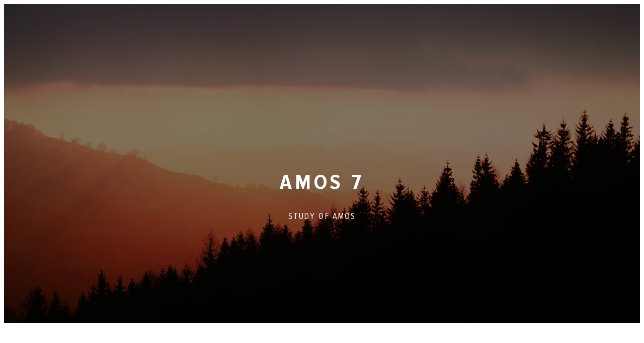

--- FILE ---
content_type: text/html; charset=UTF-8
request_url: https://www.biblereadingplan.org/amos-7/
body_size: 19971
content:
<!DOCTYPE html>
<html lang="en-US">
<head>
	<meta charset="UTF-8">
	<meta name="viewport" content="width=device-width, initial-scale=1.0, viewport-fit=cover" />			<title>
			Amos 7 &#8211; Bible Reading Plan		</title>
		<meta name="viewport" content="width=device-width, initial-scale=1" />
<meta name='robots' content='max-image-preview:large' />
	<style>img:is([sizes="auto" i], [sizes^="auto," i]) { contain-intrinsic-size: 3000px 1500px }</style>
	<title>Amos 7 &#8211; Bible Reading Plan</title>
<link rel='dns-prefetch' href='//www.googletagmanager.com' />
<link rel="alternate" type="application/rss+xml" title="Bible Reading Plan &raquo; Feed" href="https://www.biblereadingplan.org/feed/" />
<link rel="alternate" type="application/rss+xml" title="Bible Reading Plan &raquo; Comments Feed" href="https://www.biblereadingplan.org/comments/feed/" />
<script id="wpp-js" src="https://www.biblereadingplan.org/wp-content/plugins/wordpress-popular-posts/assets/js/wpp.js?ver=7.3.6" data-sampling="0" data-sampling-rate="100" data-api-url="https://www.biblereadingplan.org/wp-json/wordpress-popular-posts" data-post-id="7328" data-token="2d0cb5498e" data-lang="0" data-debug="1"></script>
<link rel="alternate" type="application/rss+xml" title="Bible Reading Plan &raquo; Amos 7 Comments Feed" href="https://www.biblereadingplan.org/amos-7/feed/" />
<script>
window._wpemojiSettings = {"baseUrl":"https:\/\/s.w.org\/images\/core\/emoji\/16.0.1\/72x72\/","ext":".png","svgUrl":"https:\/\/s.w.org\/images\/core\/emoji\/16.0.1\/svg\/","svgExt":".svg","source":{"concatemoji":"https:\/\/www.biblereadingplan.org\/wp-includes\/js\/wp-emoji-release.min.js?ver=6.8.3"}};
/*! This file is auto-generated */
!function(s,n){var o,i,e;function c(e){try{var t={supportTests:e,timestamp:(new Date).valueOf()};sessionStorage.setItem(o,JSON.stringify(t))}catch(e){}}function p(e,t,n){e.clearRect(0,0,e.canvas.width,e.canvas.height),e.fillText(t,0,0);var t=new Uint32Array(e.getImageData(0,0,e.canvas.width,e.canvas.height).data),a=(e.clearRect(0,0,e.canvas.width,e.canvas.height),e.fillText(n,0,0),new Uint32Array(e.getImageData(0,0,e.canvas.width,e.canvas.height).data));return t.every(function(e,t){return e===a[t]})}function u(e,t){e.clearRect(0,0,e.canvas.width,e.canvas.height),e.fillText(t,0,0);for(var n=e.getImageData(16,16,1,1),a=0;a<n.data.length;a++)if(0!==n.data[a])return!1;return!0}function f(e,t,n,a){switch(t){case"flag":return n(e,"\ud83c\udff3\ufe0f\u200d\u26a7\ufe0f","\ud83c\udff3\ufe0f\u200b\u26a7\ufe0f")?!1:!n(e,"\ud83c\udde8\ud83c\uddf6","\ud83c\udde8\u200b\ud83c\uddf6")&&!n(e,"\ud83c\udff4\udb40\udc67\udb40\udc62\udb40\udc65\udb40\udc6e\udb40\udc67\udb40\udc7f","\ud83c\udff4\u200b\udb40\udc67\u200b\udb40\udc62\u200b\udb40\udc65\u200b\udb40\udc6e\u200b\udb40\udc67\u200b\udb40\udc7f");case"emoji":return!a(e,"\ud83e\udedf")}return!1}function g(e,t,n,a){var r="undefined"!=typeof WorkerGlobalScope&&self instanceof WorkerGlobalScope?new OffscreenCanvas(300,150):s.createElement("canvas"),o=r.getContext("2d",{willReadFrequently:!0}),i=(o.textBaseline="top",o.font="600 32px Arial",{});return e.forEach(function(e){i[e]=t(o,e,n,a)}),i}function t(e){var t=s.createElement("script");t.src=e,t.defer=!0,s.head.appendChild(t)}"undefined"!=typeof Promise&&(o="wpEmojiSettingsSupports",i=["flag","emoji"],n.supports={everything:!0,everythingExceptFlag:!0},e=new Promise(function(e){s.addEventListener("DOMContentLoaded",e,{once:!0})}),new Promise(function(t){var n=function(){try{var e=JSON.parse(sessionStorage.getItem(o));if("object"==typeof e&&"number"==typeof e.timestamp&&(new Date).valueOf()<e.timestamp+604800&&"object"==typeof e.supportTests)return e.supportTests}catch(e){}return null}();if(!n){if("undefined"!=typeof Worker&&"undefined"!=typeof OffscreenCanvas&&"undefined"!=typeof URL&&URL.createObjectURL&&"undefined"!=typeof Blob)try{var e="postMessage("+g.toString()+"("+[JSON.stringify(i),f.toString(),p.toString(),u.toString()].join(",")+"));",a=new Blob([e],{type:"text/javascript"}),r=new Worker(URL.createObjectURL(a),{name:"wpTestEmojiSupports"});return void(r.onmessage=function(e){c(n=e.data),r.terminate(),t(n)})}catch(e){}c(n=g(i,f,p,u))}t(n)}).then(function(e){for(var t in e)n.supports[t]=e[t],n.supports.everything=n.supports.everything&&n.supports[t],"flag"!==t&&(n.supports.everythingExceptFlag=n.supports.everythingExceptFlag&&n.supports[t]);n.supports.everythingExceptFlag=n.supports.everythingExceptFlag&&!n.supports.flag,n.DOMReady=!1,n.readyCallback=function(){n.DOMReady=!0}}).then(function(){return e}).then(function(){var e;n.supports.everything||(n.readyCallback(),(e=n.source||{}).concatemoji?t(e.concatemoji):e.wpemoji&&e.twemoji&&(t(e.twemoji),t(e.wpemoji)))}))}((window,document),window._wpemojiSettings);
</script>
<link rel='stylesheet' id='pmb_common-css' href='https://www.biblereadingplan.org/wp-content/plugins/print-my-blog/assets/styles/pmb-common.css?ver=1721563855' media='all' />
<style id='wp-emoji-styles-inline-css'>

	img.wp-smiley, img.emoji {
		display: inline !important;
		border: none !important;
		box-shadow: none !important;
		height: 1em !important;
		width: 1em !important;
		margin: 0 0.07em !important;
		vertical-align: -0.1em !important;
		background: none !important;
		padding: 0 !important;
	}
</style>
<style id='wp-block-library-inline-css'>
:root{--wp-admin-theme-color:#007cba;--wp-admin-theme-color--rgb:0,124,186;--wp-admin-theme-color-darker-10:#006ba1;--wp-admin-theme-color-darker-10--rgb:0,107,161;--wp-admin-theme-color-darker-20:#005a87;--wp-admin-theme-color-darker-20--rgb:0,90,135;--wp-admin-border-width-focus:2px;--wp-block-synced-color:#7a00df;--wp-block-synced-color--rgb:122,0,223;--wp-bound-block-color:var(--wp-block-synced-color)}@media (min-resolution:192dpi){:root{--wp-admin-border-width-focus:1.5px}}.wp-element-button{cursor:pointer}:root{--wp--preset--font-size--normal:16px;--wp--preset--font-size--huge:42px}:root .has-very-light-gray-background-color{background-color:#eee}:root .has-very-dark-gray-background-color{background-color:#313131}:root .has-very-light-gray-color{color:#eee}:root .has-very-dark-gray-color{color:#313131}:root .has-vivid-green-cyan-to-vivid-cyan-blue-gradient-background{background:linear-gradient(135deg,#00d084,#0693e3)}:root .has-purple-crush-gradient-background{background:linear-gradient(135deg,#34e2e4,#4721fb 50%,#ab1dfe)}:root .has-hazy-dawn-gradient-background{background:linear-gradient(135deg,#faaca8,#dad0ec)}:root .has-subdued-olive-gradient-background{background:linear-gradient(135deg,#fafae1,#67a671)}:root .has-atomic-cream-gradient-background{background:linear-gradient(135deg,#fdd79a,#004a59)}:root .has-nightshade-gradient-background{background:linear-gradient(135deg,#330968,#31cdcf)}:root .has-midnight-gradient-background{background:linear-gradient(135deg,#020381,#2874fc)}.has-regular-font-size{font-size:1em}.has-larger-font-size{font-size:2.625em}.has-normal-font-size{font-size:var(--wp--preset--font-size--normal)}.has-huge-font-size{font-size:var(--wp--preset--font-size--huge)}.has-text-align-center{text-align:center}.has-text-align-left{text-align:left}.has-text-align-right{text-align:right}#end-resizable-editor-section{display:none}.aligncenter{clear:both}.items-justified-left{justify-content:flex-start}.items-justified-center{justify-content:center}.items-justified-right{justify-content:flex-end}.items-justified-space-between{justify-content:space-between}.screen-reader-text{border:0;clip-path:inset(50%);height:1px;margin:-1px;overflow:hidden;padding:0;position:absolute;width:1px;word-wrap:normal!important}.screen-reader-text:focus{background-color:#ddd;clip-path:none;color:#444;display:block;font-size:1em;height:auto;left:5px;line-height:normal;padding:15px 23px 14px;text-decoration:none;top:5px;width:auto;z-index:100000}html :where(.has-border-color){border-style:solid}html :where([style*=border-top-color]){border-top-style:solid}html :where([style*=border-right-color]){border-right-style:solid}html :where([style*=border-bottom-color]){border-bottom-style:solid}html :where([style*=border-left-color]){border-left-style:solid}html :where([style*=border-width]){border-style:solid}html :where([style*=border-top-width]){border-top-style:solid}html :where([style*=border-right-width]){border-right-style:solid}html :where([style*=border-bottom-width]){border-bottom-style:solid}html :where([style*=border-left-width]){border-left-style:solid}html :where(img[class*=wp-image-]){height:auto;max-width:100%}:where(figure){margin:0 0 1em}html :where(.is-position-sticky){--wp-admin--admin-bar--position-offset:var(--wp-admin--admin-bar--height,0px)}@media screen and (max-width:600px){html :where(.is-position-sticky){--wp-admin--admin-bar--position-offset:0px}}
</style>
<style id='global-styles-inline-css'>
:root{--wp--preset--aspect-ratio--square: 1;--wp--preset--aspect-ratio--4-3: 4/3;--wp--preset--aspect-ratio--3-4: 3/4;--wp--preset--aspect-ratio--3-2: 3/2;--wp--preset--aspect-ratio--2-3: 2/3;--wp--preset--aspect-ratio--16-9: 16/9;--wp--preset--aspect-ratio--9-16: 9/16;--wp--preset--color--black: #000000;--wp--preset--color--cyan-bluish-gray: #abb8c3;--wp--preset--color--white: #ffffff;--wp--preset--color--pale-pink: #f78da7;--wp--preset--color--vivid-red: #cf2e2e;--wp--preset--color--luminous-vivid-orange: #ff6900;--wp--preset--color--luminous-vivid-amber: #fcb900;--wp--preset--color--light-green-cyan: #7bdcb5;--wp--preset--color--vivid-green-cyan: #00d084;--wp--preset--color--pale-cyan-blue: #8ed1fc;--wp--preset--color--vivid-cyan-blue: #0693e3;--wp--preset--color--vivid-purple: #9b51e0;--wp--preset--color--base: #FFFFFF;--wp--preset--color--contrast: #111111;--wp--preset--color--accent-1: #FFEE58;--wp--preset--color--accent-2: #F6CFF4;--wp--preset--color--accent-3: #503AA8;--wp--preset--color--accent-4: #686868;--wp--preset--color--accent-5: #FBFAF3;--wp--preset--color--accent-6: color-mix(in srgb, currentColor 20%, transparent);--wp--preset--gradient--vivid-cyan-blue-to-vivid-purple: linear-gradient(135deg,rgba(6,147,227,1) 0%,rgb(155,81,224) 100%);--wp--preset--gradient--light-green-cyan-to-vivid-green-cyan: linear-gradient(135deg,rgb(122,220,180) 0%,rgb(0,208,130) 100%);--wp--preset--gradient--luminous-vivid-amber-to-luminous-vivid-orange: linear-gradient(135deg,rgba(252,185,0,1) 0%,rgba(255,105,0,1) 100%);--wp--preset--gradient--luminous-vivid-orange-to-vivid-red: linear-gradient(135deg,rgba(255,105,0,1) 0%,rgb(207,46,46) 100%);--wp--preset--gradient--very-light-gray-to-cyan-bluish-gray: linear-gradient(135deg,rgb(238,238,238) 0%,rgb(169,184,195) 100%);--wp--preset--gradient--cool-to-warm-spectrum: linear-gradient(135deg,rgb(74,234,220) 0%,rgb(151,120,209) 20%,rgb(207,42,186) 40%,rgb(238,44,130) 60%,rgb(251,105,98) 80%,rgb(254,248,76) 100%);--wp--preset--gradient--blush-light-purple: linear-gradient(135deg,rgb(255,206,236) 0%,rgb(152,150,240) 100%);--wp--preset--gradient--blush-bordeaux: linear-gradient(135deg,rgb(254,205,165) 0%,rgb(254,45,45) 50%,rgb(107,0,62) 100%);--wp--preset--gradient--luminous-dusk: linear-gradient(135deg,rgb(255,203,112) 0%,rgb(199,81,192) 50%,rgb(65,88,208) 100%);--wp--preset--gradient--pale-ocean: linear-gradient(135deg,rgb(255,245,203) 0%,rgb(182,227,212) 50%,rgb(51,167,181) 100%);--wp--preset--gradient--electric-grass: linear-gradient(135deg,rgb(202,248,128) 0%,rgb(113,206,126) 100%);--wp--preset--gradient--midnight: linear-gradient(135deg,rgb(2,3,129) 0%,rgb(40,116,252) 100%);--wp--preset--font-size--small: 0.875rem;--wp--preset--font-size--medium: clamp(1rem, 1rem + ((1vw - 0.2rem) * 0.196), 1.125rem);--wp--preset--font-size--large: clamp(1.125rem, 1.125rem + ((1vw - 0.2rem) * 0.392), 1.375rem);--wp--preset--font-size--x-large: clamp(1.75rem, 1.75rem + ((1vw - 0.2rem) * 0.392), 2rem);--wp--preset--font-size--xx-large: clamp(2.15rem, 2.15rem + ((1vw - 0.2rem) * 1.333), 3rem);--wp--preset--font-family--manrope: Manrope, sans-serif;--wp--preset--font-family--fira-code: "Fira Code", monospace;--wp--preset--spacing--20: 10px;--wp--preset--spacing--30: 20px;--wp--preset--spacing--40: 30px;--wp--preset--spacing--50: clamp(30px, 5vw, 50px);--wp--preset--spacing--60: clamp(30px, 7vw, 70px);--wp--preset--spacing--70: clamp(50px, 7vw, 90px);--wp--preset--spacing--80: clamp(70px, 10vw, 140px);--wp--preset--shadow--natural: 6px 6px 9px rgba(0, 0, 0, 0.2);--wp--preset--shadow--deep: 12px 12px 50px rgba(0, 0, 0, 0.4);--wp--preset--shadow--sharp: 6px 6px 0px rgba(0, 0, 0, 0.2);--wp--preset--shadow--outlined: 6px 6px 0px -3px rgba(255, 255, 255, 1), 6px 6px rgba(0, 0, 0, 1);--wp--preset--shadow--crisp: 6px 6px 0px rgba(0, 0, 0, 1);}:root { --wp--style--global--content-size: 645px;--wp--style--global--wide-size: 1340px; }:where(body) { margin: 0; }.wp-site-blocks { padding-top: var(--wp--style--root--padding-top); padding-bottom: var(--wp--style--root--padding-bottom); }.has-global-padding { padding-right: var(--wp--style--root--padding-right); padding-left: var(--wp--style--root--padding-left); }.has-global-padding > .alignfull { margin-right: calc(var(--wp--style--root--padding-right) * -1); margin-left: calc(var(--wp--style--root--padding-left) * -1); }.has-global-padding :where(:not(.alignfull.is-layout-flow) > .has-global-padding:not(.wp-block-block, .alignfull)) { padding-right: 0; padding-left: 0; }.has-global-padding :where(:not(.alignfull.is-layout-flow) > .has-global-padding:not(.wp-block-block, .alignfull)) > .alignfull { margin-left: 0; margin-right: 0; }.wp-site-blocks > .alignleft { float: left; margin-right: 2em; }.wp-site-blocks > .alignright { float: right; margin-left: 2em; }.wp-site-blocks > .aligncenter { justify-content: center; margin-left: auto; margin-right: auto; }:where(.wp-site-blocks) > * { margin-block-start: 1.2rem; margin-block-end: 0; }:where(.wp-site-blocks) > :first-child { margin-block-start: 0; }:where(.wp-site-blocks) > :last-child { margin-block-end: 0; }:root { --wp--style--block-gap: 1.2rem; }:root :where(.is-layout-flow) > :first-child{margin-block-start: 0;}:root :where(.is-layout-flow) > :last-child{margin-block-end: 0;}:root :where(.is-layout-flow) > *{margin-block-start: 1.2rem;margin-block-end: 0;}:root :where(.is-layout-constrained) > :first-child{margin-block-start: 0;}:root :where(.is-layout-constrained) > :last-child{margin-block-end: 0;}:root :where(.is-layout-constrained) > *{margin-block-start: 1.2rem;margin-block-end: 0;}:root :where(.is-layout-flex){gap: 1.2rem;}:root :where(.is-layout-grid){gap: 1.2rem;}.is-layout-flow > .alignleft{float: left;margin-inline-start: 0;margin-inline-end: 2em;}.is-layout-flow > .alignright{float: right;margin-inline-start: 2em;margin-inline-end: 0;}.is-layout-flow > .aligncenter{margin-left: auto !important;margin-right: auto !important;}.is-layout-constrained > .alignleft{float: left;margin-inline-start: 0;margin-inline-end: 2em;}.is-layout-constrained > .alignright{float: right;margin-inline-start: 2em;margin-inline-end: 0;}.is-layout-constrained > .aligncenter{margin-left: auto !important;margin-right: auto !important;}.is-layout-constrained > :where(:not(.alignleft):not(.alignright):not(.alignfull)){max-width: var(--wp--style--global--content-size);margin-left: auto !important;margin-right: auto !important;}.is-layout-constrained > .alignwide{max-width: var(--wp--style--global--wide-size);}body .is-layout-flex{display: flex;}.is-layout-flex{flex-wrap: wrap;align-items: center;}.is-layout-flex > :is(*, div){margin: 0;}body .is-layout-grid{display: grid;}.is-layout-grid > :is(*, div){margin: 0;}body{background-color: var(--wp--preset--color--base);color: var(--wp--preset--color--contrast);font-family: var(--wp--preset--font-family--manrope);font-size: var(--wp--preset--font-size--large);font-weight: 300;letter-spacing: -0.1px;line-height: 1.4;--wp--style--root--padding-top: 0px;--wp--style--root--padding-right: var(--wp--preset--spacing--50);--wp--style--root--padding-bottom: 0px;--wp--style--root--padding-left: var(--wp--preset--spacing--50);}a:where(:not(.wp-element-button)){color: currentColor;text-decoration: underline;}:root :where(a:where(:not(.wp-element-button)):hover){text-decoration: none;}h1, h2, h3, h4, h5, h6{font-weight: 400;letter-spacing: -0.1px;line-height: 1.125;}h1{font-size: var(--wp--preset--font-size--xx-large);}h2{font-size: var(--wp--preset--font-size--x-large);}h3{font-size: var(--wp--preset--font-size--large);}h4{font-size: var(--wp--preset--font-size--medium);}h5{font-size: var(--wp--preset--font-size--small);letter-spacing: 0.5px;}h6{font-size: var(--wp--preset--font-size--small);font-weight: 700;letter-spacing: 1.4px;text-transform: uppercase;}:root :where(.wp-element-button, .wp-block-button__link){background-color: var(--wp--preset--color--contrast);border-width: 0;color: var(--wp--preset--color--base);font-family: inherit;font-size: var(--wp--preset--font-size--medium);line-height: inherit;padding-top: 1rem;padding-right: 2.25rem;padding-bottom: 1rem;padding-left: 2.25rem;text-decoration: none;}:root :where(.wp-element-button:hover, .wp-block-button__link:hover){background-color: color-mix(in srgb, var(--wp--preset--color--contrast) 85%, transparent);border-color: transparent;color: var(--wp--preset--color--base);}:root :where(.wp-element-button:focus, .wp-block-button__link:focus){outline-color: var(--wp--preset--color--accent-4);outline-offset: 2px;}:root :where(.wp-element-caption, .wp-block-audio figcaption, .wp-block-embed figcaption, .wp-block-gallery figcaption, .wp-block-image figcaption, .wp-block-table figcaption, .wp-block-video figcaption){font-size: var(--wp--preset--font-size--small);line-height: 1.4;}.has-black-color{color: var(--wp--preset--color--black) !important;}.has-cyan-bluish-gray-color{color: var(--wp--preset--color--cyan-bluish-gray) !important;}.has-white-color{color: var(--wp--preset--color--white) !important;}.has-pale-pink-color{color: var(--wp--preset--color--pale-pink) !important;}.has-vivid-red-color{color: var(--wp--preset--color--vivid-red) !important;}.has-luminous-vivid-orange-color{color: var(--wp--preset--color--luminous-vivid-orange) !important;}.has-luminous-vivid-amber-color{color: var(--wp--preset--color--luminous-vivid-amber) !important;}.has-light-green-cyan-color{color: var(--wp--preset--color--light-green-cyan) !important;}.has-vivid-green-cyan-color{color: var(--wp--preset--color--vivid-green-cyan) !important;}.has-pale-cyan-blue-color{color: var(--wp--preset--color--pale-cyan-blue) !important;}.has-vivid-cyan-blue-color{color: var(--wp--preset--color--vivid-cyan-blue) !important;}.has-vivid-purple-color{color: var(--wp--preset--color--vivid-purple) !important;}.has-base-color{color: var(--wp--preset--color--base) !important;}.has-contrast-color{color: var(--wp--preset--color--contrast) !important;}.has-accent-1-color{color: var(--wp--preset--color--accent-1) !important;}.has-accent-2-color{color: var(--wp--preset--color--accent-2) !important;}.has-accent-3-color{color: var(--wp--preset--color--accent-3) !important;}.has-accent-4-color{color: var(--wp--preset--color--accent-4) !important;}.has-accent-5-color{color: var(--wp--preset--color--accent-5) !important;}.has-accent-6-color{color: var(--wp--preset--color--accent-6) !important;}.has-black-background-color{background-color: var(--wp--preset--color--black) !important;}.has-cyan-bluish-gray-background-color{background-color: var(--wp--preset--color--cyan-bluish-gray) !important;}.has-white-background-color{background-color: var(--wp--preset--color--white) !important;}.has-pale-pink-background-color{background-color: var(--wp--preset--color--pale-pink) !important;}.has-vivid-red-background-color{background-color: var(--wp--preset--color--vivid-red) !important;}.has-luminous-vivid-orange-background-color{background-color: var(--wp--preset--color--luminous-vivid-orange) !important;}.has-luminous-vivid-amber-background-color{background-color: var(--wp--preset--color--luminous-vivid-amber) !important;}.has-light-green-cyan-background-color{background-color: var(--wp--preset--color--light-green-cyan) !important;}.has-vivid-green-cyan-background-color{background-color: var(--wp--preset--color--vivid-green-cyan) !important;}.has-pale-cyan-blue-background-color{background-color: var(--wp--preset--color--pale-cyan-blue) !important;}.has-vivid-cyan-blue-background-color{background-color: var(--wp--preset--color--vivid-cyan-blue) !important;}.has-vivid-purple-background-color{background-color: var(--wp--preset--color--vivid-purple) !important;}.has-base-background-color{background-color: var(--wp--preset--color--base) !important;}.has-contrast-background-color{background-color: var(--wp--preset--color--contrast) !important;}.has-accent-1-background-color{background-color: var(--wp--preset--color--accent-1) !important;}.has-accent-2-background-color{background-color: var(--wp--preset--color--accent-2) !important;}.has-accent-3-background-color{background-color: var(--wp--preset--color--accent-3) !important;}.has-accent-4-background-color{background-color: var(--wp--preset--color--accent-4) !important;}.has-accent-5-background-color{background-color: var(--wp--preset--color--accent-5) !important;}.has-accent-6-background-color{background-color: var(--wp--preset--color--accent-6) !important;}.has-black-border-color{border-color: var(--wp--preset--color--black) !important;}.has-cyan-bluish-gray-border-color{border-color: var(--wp--preset--color--cyan-bluish-gray) !important;}.has-white-border-color{border-color: var(--wp--preset--color--white) !important;}.has-pale-pink-border-color{border-color: var(--wp--preset--color--pale-pink) !important;}.has-vivid-red-border-color{border-color: var(--wp--preset--color--vivid-red) !important;}.has-luminous-vivid-orange-border-color{border-color: var(--wp--preset--color--luminous-vivid-orange) !important;}.has-luminous-vivid-amber-border-color{border-color: var(--wp--preset--color--luminous-vivid-amber) !important;}.has-light-green-cyan-border-color{border-color: var(--wp--preset--color--light-green-cyan) !important;}.has-vivid-green-cyan-border-color{border-color: var(--wp--preset--color--vivid-green-cyan) !important;}.has-pale-cyan-blue-border-color{border-color: var(--wp--preset--color--pale-cyan-blue) !important;}.has-vivid-cyan-blue-border-color{border-color: var(--wp--preset--color--vivid-cyan-blue) !important;}.has-vivid-purple-border-color{border-color: var(--wp--preset--color--vivid-purple) !important;}.has-base-border-color{border-color: var(--wp--preset--color--base) !important;}.has-contrast-border-color{border-color: var(--wp--preset--color--contrast) !important;}.has-accent-1-border-color{border-color: var(--wp--preset--color--accent-1) !important;}.has-accent-2-border-color{border-color: var(--wp--preset--color--accent-2) !important;}.has-accent-3-border-color{border-color: var(--wp--preset--color--accent-3) !important;}.has-accent-4-border-color{border-color: var(--wp--preset--color--accent-4) !important;}.has-accent-5-border-color{border-color: var(--wp--preset--color--accent-5) !important;}.has-accent-6-border-color{border-color: var(--wp--preset--color--accent-6) !important;}.has-vivid-cyan-blue-to-vivid-purple-gradient-background{background: var(--wp--preset--gradient--vivid-cyan-blue-to-vivid-purple) !important;}.has-light-green-cyan-to-vivid-green-cyan-gradient-background{background: var(--wp--preset--gradient--light-green-cyan-to-vivid-green-cyan) !important;}.has-luminous-vivid-amber-to-luminous-vivid-orange-gradient-background{background: var(--wp--preset--gradient--luminous-vivid-amber-to-luminous-vivid-orange) !important;}.has-luminous-vivid-orange-to-vivid-red-gradient-background{background: var(--wp--preset--gradient--luminous-vivid-orange-to-vivid-red) !important;}.has-very-light-gray-to-cyan-bluish-gray-gradient-background{background: var(--wp--preset--gradient--very-light-gray-to-cyan-bluish-gray) !important;}.has-cool-to-warm-spectrum-gradient-background{background: var(--wp--preset--gradient--cool-to-warm-spectrum) !important;}.has-blush-light-purple-gradient-background{background: var(--wp--preset--gradient--blush-light-purple) !important;}.has-blush-bordeaux-gradient-background{background: var(--wp--preset--gradient--blush-bordeaux) !important;}.has-luminous-dusk-gradient-background{background: var(--wp--preset--gradient--luminous-dusk) !important;}.has-pale-ocean-gradient-background{background: var(--wp--preset--gradient--pale-ocean) !important;}.has-electric-grass-gradient-background{background: var(--wp--preset--gradient--electric-grass) !important;}.has-midnight-gradient-background{background: var(--wp--preset--gradient--midnight) !important;}.has-small-font-size{font-size: var(--wp--preset--font-size--small) !important;}.has-medium-font-size{font-size: var(--wp--preset--font-size--medium) !important;}.has-large-font-size{font-size: var(--wp--preset--font-size--large) !important;}.has-x-large-font-size{font-size: var(--wp--preset--font-size--x-large) !important;}.has-xx-large-font-size{font-size: var(--wp--preset--font-size--xx-large) !important;}.has-manrope-font-family{font-family: var(--wp--preset--font-family--manrope) !important;}.has-fira-code-font-family{font-family: var(--wp--preset--font-family--fira-code) !important;}
</style>
<style id='wp-block-template-skip-link-inline-css'>

		.skip-link.screen-reader-text {
			border: 0;
			clip-path: inset(50%);
			height: 1px;
			margin: -1px;
			overflow: hidden;
			padding: 0;
			position: absolute !important;
			width: 1px;
			word-wrap: normal !important;
		}

		.skip-link.screen-reader-text:focus {
			background-color: #eee;
			clip-path: none;
			color: #444;
			display: block;
			font-size: 1em;
			height: auto;
			left: 5px;
			line-height: normal;
			padding: 15px 23px 14px;
			text-decoration: none;
			top: 5px;
			width: auto;
			z-index: 100000;
		}
</style>
<link rel='stylesheet' id='wordpress-popular-posts-css-css' href='https://www.biblereadingplan.org/wp-content/plugins/wordpress-popular-posts/assets/css/wpp.css?ver=7.3.6' media='all' />
<link rel='stylesheet' id='twentytwentyfive-style-css' href='https://www.biblereadingplan.org/wp-content/themes/twentytwentyfive/style.css?ver=1.2' media='all' />
<link rel='stylesheet' id='elementor-icons-css' href='https://www.biblereadingplan.org/wp-content/plugins/elementor/assets/lib/eicons/css/elementor-icons.min.css?ver=5.11.0' media='all' />
<link rel='stylesheet' id='elementor-animations-css' href='https://www.biblereadingplan.org/wp-content/plugins/elementor/assets/lib/animations/animations.min.css?ver=3.2.2' media='all' />
<link rel='stylesheet' id='elementor-frontend-legacy-css' href='https://www.biblereadingplan.org/wp-content/plugins/elementor/assets/css/frontend-legacy.min.css?ver=3.2.2' media='all' />
<link rel='stylesheet' id='elementor-frontend-css' href='https://www.biblereadingplan.org/wp-content/plugins/elementor/assets/css/frontend.min.css?ver=3.2.2' media='all' />
<style id='elementor-frontend-inline-css'>
.elementor-156 .elementor-element.elementor-element-8a5d097:not(.elementor-motion-effects-element-type-background), .elementor-156 .elementor-element.elementor-element-8a5d097 > .elementor-motion-effects-container > .elementor-motion-effects-layer{background-image:url("https://www.biblereadingplan.org/wp-content/uploads/2022/03/AMOS-1920x1080-blank.jpg");}
</style>
<link rel='stylesheet' id='elementor-post-10-css' href='https://www.biblereadingplan.org/wp-content/uploads/elementor/css/post-10.css?ver=1719498570' media='all' />
<link rel='stylesheet' id='elementor-pro-css' href='https://www.biblereadingplan.org/wp-content/plugins/elementor-pro/assets/css/frontend.min.css?ver=3.2.2' media='all' />
<link rel='stylesheet' id='elementor-post-7328-css' href='https://www.biblereadingplan.org/wp-content/uploads/elementor/css/post-7328.css?ver=1719541908' media='all' />
<link rel='stylesheet' id='elementor-post-76-css' href='https://www.biblereadingplan.org/wp-content/uploads/elementor/css/post-76.css?ver=1719498570' media='all' />
<link rel='stylesheet' id='elementor-post-156-css' href='https://www.biblereadingplan.org/wp-content/uploads/elementor/css/post-156.css?ver=1719498582' media='all' />
<link rel='stylesheet' id='google-fonts-1-css' href='https://fonts.googleapis.com/css?family=Roboto%3A100%2C100italic%2C200%2C200italic%2C300%2C300italic%2C400%2C400italic%2C500%2C500italic%2C600%2C600italic%2C700%2C700italic%2C800%2C800italic%2C900%2C900italic%7CRoboto+Slab%3A100%2C100italic%2C200%2C200italic%2C300%2C300italic%2C400%2C400italic%2C500%2C500italic%2C600%2C600italic%2C700%2C700italic%2C800%2C800italic%2C900%2C900italic%7CJosefin+Sans%3A100%2C100italic%2C200%2C200italic%2C300%2C300italic%2C400%2C400italic%2C500%2C500italic%2C600%2C600italic%2C700%2C700italic%2C800%2C800italic%2C900%2C900italic%7CAbel%3A100%2C100italic%2C200%2C200italic%2C300%2C300italic%2C400%2C400italic%2C500%2C500italic%2C600%2C600italic%2C700%2C700italic%2C800%2C800italic%2C900%2C900italic&#038;display=auto&#038;ver=6.8.3' media='all' />
<link rel="https://api.w.org/" href="https://www.biblereadingplan.org/wp-json/" /><link rel="alternate" title="JSON" type="application/json" href="https://www.biblereadingplan.org/wp-json/wp/v2/posts/7328" /><link rel="EditURI" type="application/rsd+xml" title="RSD" href="https://www.biblereadingplan.org/xmlrpc.php?rsd" />
<meta name="generator" content="WordPress 6.8.3" />
<link rel="canonical" href="https://www.biblereadingplan.org/amos-7/" />
<link rel='shortlink' href='https://www.biblereadingplan.org/?p=7328' />
<link rel="alternate" title="oEmbed (JSON)" type="application/json+oembed" href="https://www.biblereadingplan.org/wp-json/oembed/1.0/embed?url=https%3A%2F%2Fwww.biblereadingplan.org%2Famos-7%2F" />
<link rel="alternate" title="oEmbed (XML)" type="text/xml+oembed" href="https://www.biblereadingplan.org/wp-json/oembed/1.0/embed?url=https%3A%2F%2Fwww.biblereadingplan.org%2Famos-7%2F&#038;format=xml" />
<meta name="generator" content="Site Kit by Google 1.170.0" /><link rel="apple-touch-icon" sizes="180x180" href="/wp-content/uploads/fbrfg/apple-touch-icon.png">
<link rel="icon" type="image/png" sizes="32x32" href="/wp-content/uploads/fbrfg/favicon-32x32.png">
<link rel="icon" type="image/png" sizes="16x16" href="/wp-content/uploads/fbrfg/favicon-16x16.png">
<link rel="manifest" href="/wp-content/uploads/fbrfg/site.webmanifest">
<link rel="shortcut icon" href="/wp-content/uploads/fbrfg/favicon.ico">
<meta name="msapplication-TileColor" content="#da532c">
<meta name="msapplication-config" content="/wp-content/uploads/fbrfg/browserconfig.xml">
<meta name="theme-color" content="#ffffff">            <style id="wpp-loading-animation-styles">@-webkit-keyframes bgslide{from{background-position-x:0}to{background-position-x:-200%}}@keyframes bgslide{from{background-position-x:0}to{background-position-x:-200%}}.wpp-widget-block-placeholder,.wpp-shortcode-placeholder{margin:0 auto;width:60px;height:3px;background:#dd3737;background:linear-gradient(90deg,#dd3737 0%,#571313 10%,#dd3737 100%);background-size:200% auto;border-radius:3px;-webkit-animation:bgslide 1s infinite linear;animation:bgslide 1s infinite linear}</style>
            <meta property="fb:app_id" content="873332276407255" /><style class='wp-fonts-local'>
@font-face{font-family:Manrope;font-style:normal;font-weight:200 800;font-display:fallback;src:url('https://www.biblereadingplan.org/wp-content/themes/twentytwentyfive/assets/fonts/manrope/Manrope-VariableFont_wght.woff2') format('woff2');}
@font-face{font-family:"Fira Code";font-style:normal;font-weight:300 700;font-display:fallback;src:url('https://www.biblereadingplan.org/wp-content/themes/twentytwentyfive/assets/fonts/fira-code/FiraCode-VariableFont_wght.woff2') format('woff2');}
</style>
</head>
<body class="wp-singular post-template-default single single-post postid-7328 single-format-standard wp-embed-responsive wp-theme-twentytwentyfive elementor-default elementor-template-full-width elementor-kit-10 elementor-page elementor-page-7328 elementor-page-156">

		<div data-elementor-type="single" data-elementor-id="156" class="elementor elementor-156 elementor-location-single post-7328 post type-post status-publish format-standard has-post-thumbnail hentry category-amos" data-elementor-settings="[]">
		<div class="elementor-section-wrap">
					<header class="elementor-section elementor-top-section elementor-element elementor-element-8a5d097 elementor-section-stretched elementor-section-full_width elementor-section-height-default elementor-section-height-default" data-id="8a5d097" data-element_type="section" data-settings="{&quot;stretch_section&quot;:&quot;section-stretched&quot;,&quot;background_background&quot;:&quot;classic&quot;}">
							<div class="elementor-background-overlay"></div>
							<div class="elementor-container elementor-column-gap-default">
							<div class="elementor-row">
					<div class="elementor-column elementor-col-100 elementor-top-column elementor-element elementor-element-76eb68f4" data-id="76eb68f4" data-element_type="column">
			<div class="elementor-column-wrap elementor-element-populated">
							<div class="elementor-widget-wrap">
						<section class="elementor-section elementor-inner-section elementor-element elementor-element-6ff4070 elementor-section-full_width elementor-section-content-middle elementor-section-height-default elementor-section-height-default" data-id="6ff4070" data-element_type="section" data-settings="{&quot;background_background&quot;:&quot;classic&quot;}">
						<div class="elementor-container elementor-column-gap-default">
							<div class="elementor-row">
					<div class="elementor-column elementor-col-50 elementor-inner-column elementor-element elementor-element-659fcf73" data-id="659fcf73" data-element_type="column">
			<div class="elementor-column-wrap elementor-element-populated">
							<div class="elementor-widget-wrap">
						<div class="elementor-element elementor-element-482ad100 elementor-invisible elementor-widget elementor-widget-image" data-id="482ad100" data-element_type="widget" data-settings="{&quot;_animation&quot;:&quot;fadeIn&quot;}" data-widget_type="image.default">
				<div class="elementor-widget-container">
								<div class="elementor-image">
												<img src="https://www.biblereadingplan.org/wp-content/uploads/elementor/thumbs/biblereadingplan-logo-white-02-otkzsf4izatd626jxufv6lnhsmz8stbfm1gsqxhjas.png" title="biblereadingplan-logo-white-02" alt="biblereadingplan-logo-white-02" />														</div>
						</div>
				</div>
						</div>
					</div>
		</div>
				<div class="elementor-column elementor-col-50 elementor-inner-column elementor-element elementor-element-468e1a9" data-id="468e1a9" data-element_type="column">
			<div class="elementor-column-wrap elementor-element-populated">
							<div class="elementor-widget-wrap">
						<div class="elementor-element elementor-element-1dad938f elementor-nav-menu__align-right elementor-nav-menu--stretch elementor-nav-menu__text-align-center elementor-nav-menu--indicator-chevron elementor-nav-menu--dropdown-tablet elementor-nav-menu--toggle elementor-nav-menu--burger elementor-invisible elementor-widget elementor-widget-nav-menu" data-id="1dad938f" data-element_type="widget" data-settings="{&quot;_animation&quot;:&quot;fadeInDown&quot;,&quot;_animation_delay&quot;:100,&quot;full_width&quot;:&quot;stretch&quot;,&quot;layout&quot;:&quot;horizontal&quot;,&quot;toggle&quot;:&quot;burger&quot;}" data-widget_type="nav-menu.default">
				<div class="elementor-widget-container">
						<nav role="navigation" class="elementor-nav-menu--main elementor-nav-menu__container elementor-nav-menu--layout-horizontal e--pointer-none"><ul id="menu-1-1dad938f" class="elementor-nav-menu"><li class="menu-item menu-item-type-post_type menu-item-object-page menu-item-46"><a href="https://www.biblereadingplan.org/start-here/" class="elementor-item">Start Here</a></li>
<li class="menu-item menu-item-type-post_type menu-item-object-page menu-item-42"><a href="https://www.biblereadingplan.org/explore/" class="elementor-item">Explore</a></li>
<li class="menu-item menu-item-type-post_type menu-item-object-page menu-item-47"><a href="https://www.biblereadingplan.org/resources/" class="elementor-item">Resources</a></li>
<li class="menu-item menu-item-type-post_type menu-item-object-page menu-item-48"><a href="https://www.biblereadingplan.org/about/" class="elementor-item">About</a></li>
</ul></nav>
					<div class="elementor-menu-toggle" role="button" tabindex="0" aria-label="Menu Toggle" aria-expanded="false">
			<i class="eicon-menu-bar" aria-hidden="true"></i>
			<span class="elementor-screen-only">Menu</span>
		</div>
			<nav class="elementor-nav-menu--dropdown elementor-nav-menu__container" role="navigation" aria-hidden="true"><ul id="menu-2-1dad938f" class="elementor-nav-menu"><li class="menu-item menu-item-type-post_type menu-item-object-page menu-item-46"><a href="https://www.biblereadingplan.org/start-here/" class="elementor-item">Start Here</a></li>
<li class="menu-item menu-item-type-post_type menu-item-object-page menu-item-42"><a href="https://www.biblereadingplan.org/explore/" class="elementor-item">Explore</a></li>
<li class="menu-item menu-item-type-post_type menu-item-object-page menu-item-47"><a href="https://www.biblereadingplan.org/resources/" class="elementor-item">Resources</a></li>
<li class="menu-item menu-item-type-post_type menu-item-object-page menu-item-48"><a href="https://www.biblereadingplan.org/about/" class="elementor-item">About</a></li>
</ul></nav>
				</div>
				</div>
						</div>
					</div>
		</div>
								</div>
					</div>
		</section>
				<div class="elementor-element elementor-element-5c5cbf45 elementor-widget elementor-widget-theme-post-title elementor-page-title elementor-widget-heading" data-id="5c5cbf45" data-element_type="widget" data-widget_type="theme-post-title.default">
				<div class="elementor-widget-container">
			<h3 class="elementor-heading-title elementor-size-default">Amos 7</h3>		</div>
				</div>
				<div class="elementor-element elementor-element-26eef88a elementor-align-center elementor-widget elementor-widget-post-info" data-id="26eef88a" data-element_type="widget" data-widget_type="post-info.default">
				<div class="elementor-widget-container">
					<ul class="elementor-inline-items elementor-icon-list-items elementor-post-info">
					<li class="elementor-icon-list-item elementor-repeater-item-9b232b3 elementor-inline-item" itemprop="about">
													<span class="elementor-icon-list-text elementor-post-info__item elementor-post-info__item--type-terms">
							<span class="elementor-post-info__item-prefix">STUDY OF </span>
										<span class="elementor-post-info__terms-list">
				<span class="elementor-post-info__terms-list-item">Amos</span>				</span>
					</span>
								</li>
				</ul>
				</div>
				</div>
						</div>
					</div>
		</div>
								</div>
					</div>
		</header>
				<section class="elementor-section elementor-inner-section elementor-element elementor-element-1925bb7d elementor-section-full_width elementor-section-content-middle elementor-section-height-default elementor-section-height-default" data-id="1925bb7d" data-element_type="section" data-settings="{&quot;background_background&quot;:&quot;classic&quot;}">
						<div class="elementor-container elementor-column-gap-default">
							<div class="elementor-row">
					<div class="elementor-column elementor-col-50 elementor-inner-column elementor-element elementor-element-68333d66" data-id="68333d66" data-element_type="column">
			<div class="elementor-column-wrap elementor-element-populated">
							<div class="elementor-widget-wrap">
						<div class="elementor-element elementor-element-71063df elementor-invisible elementor-widget elementor-widget-image" data-id="71063df" data-element_type="widget" data-settings="{&quot;_animation&quot;:&quot;fadeIn&quot;}" data-widget_type="image.default">
				<div class="elementor-widget-container">
								<div class="elementor-image">
												<img src="https://www.biblereadingplan.org/wp-content/uploads/elementor/thumbs/biblereadingplan-logo-white-02-otkzsf4izatd626jxufv6lnhsmz8stbfm1gsqxhjas.png" title="biblereadingplan-logo-white-02" alt="biblereadingplan-logo-white-02" />														</div>
						</div>
				</div>
						</div>
					</div>
		</div>
				<div class="elementor-column elementor-col-50 elementor-inner-column elementor-element elementor-element-f358640" data-id="f358640" data-element_type="column">
			<div class="elementor-column-wrap elementor-element-populated">
							<div class="elementor-widget-wrap">
						<div class="elementor-element elementor-element-2fc5aa4d elementor-nav-menu__align-right elementor-nav-menu--stretch elementor-nav-menu__text-align-center elementor-nav-menu--indicator-chevron elementor-nav-menu--dropdown-tablet elementor-nav-menu--toggle elementor-nav-menu--burger elementor-invisible elementor-widget elementor-widget-nav-menu" data-id="2fc5aa4d" data-element_type="widget" data-settings="{&quot;_animation&quot;:&quot;fadeInDown&quot;,&quot;_animation_delay&quot;:100,&quot;full_width&quot;:&quot;stretch&quot;,&quot;layout&quot;:&quot;horizontal&quot;,&quot;toggle&quot;:&quot;burger&quot;}" data-widget_type="nav-menu.default">
				<div class="elementor-widget-container">
						<nav role="navigation" class="elementor-nav-menu--main elementor-nav-menu__container elementor-nav-menu--layout-horizontal e--pointer-none"><ul id="menu-1-2fc5aa4d" class="elementor-nav-menu"><li class="menu-item menu-item-type-post_type menu-item-object-page menu-item-46"><a href="https://www.biblereadingplan.org/start-here/" class="elementor-item">Start Here</a></li>
<li class="menu-item menu-item-type-post_type menu-item-object-page menu-item-42"><a href="https://www.biblereadingplan.org/explore/" class="elementor-item">Explore</a></li>
<li class="menu-item menu-item-type-post_type menu-item-object-page menu-item-47"><a href="https://www.biblereadingplan.org/resources/" class="elementor-item">Resources</a></li>
<li class="menu-item menu-item-type-post_type menu-item-object-page menu-item-48"><a href="https://www.biblereadingplan.org/about/" class="elementor-item">About</a></li>
</ul></nav>
					<div class="elementor-menu-toggle" role="button" tabindex="0" aria-label="Menu Toggle" aria-expanded="false">
			<i class="eicon-menu-bar" aria-hidden="true"></i>
			<span class="elementor-screen-only">Menu</span>
		</div>
			<nav class="elementor-nav-menu--dropdown elementor-nav-menu__container" role="navigation" aria-hidden="true"><ul id="menu-2-2fc5aa4d" class="elementor-nav-menu"><li class="menu-item menu-item-type-post_type menu-item-object-page menu-item-46"><a href="https://www.biblereadingplan.org/start-here/" class="elementor-item">Start Here</a></li>
<li class="menu-item menu-item-type-post_type menu-item-object-page menu-item-42"><a href="https://www.biblereadingplan.org/explore/" class="elementor-item">Explore</a></li>
<li class="menu-item menu-item-type-post_type menu-item-object-page menu-item-47"><a href="https://www.biblereadingplan.org/resources/" class="elementor-item">Resources</a></li>
<li class="menu-item menu-item-type-post_type menu-item-object-page menu-item-48"><a href="https://www.biblereadingplan.org/about/" class="elementor-item">About</a></li>
</ul></nav>
				</div>
				</div>
						</div>
					</div>
		</div>
								</div>
					</div>
		</section>
				<section class="elementor-section elementor-top-section elementor-element elementor-element-756a963a elementor-section-boxed elementor-section-height-default elementor-section-height-default" data-id="756a963a" data-element_type="section">
						<div class="elementor-container elementor-column-gap-default">
							<div class="elementor-row">
					<div class="elementor-column elementor-col-50 elementor-top-column elementor-element elementor-element-bc056e5" data-id="bc056e5" data-element_type="column">
			<div class="elementor-column-wrap elementor-element-populated">
							<div class="elementor-widget-wrap">
						<div class="elementor-element elementor-element-10e326a6 elementor-share-buttons--view-icon elementor-share-buttons--skin-minimal elementor-grid-1 elementor-share-buttons--shape-square elementor-share-buttons--color-official elementor-widget elementor-widget-share-buttons" data-id="10e326a6" data-element_type="widget" data-widget_type="share-buttons.default">
				<div class="elementor-widget-container">
					<div class="elementor-grid">
								<div class="elementor-grid-item">
						<div class="elementor-share-btn elementor-share-btn_facebook">
															<span class="elementor-share-btn__icon">
								<i class="fab fa-facebook"
								   aria-hidden="true"></i>
								<span
									class="elementor-screen-only">Share on facebook</span>
							</span>
																				</div>
					</div>
									<div class="elementor-grid-item">
						<div class="elementor-share-btn elementor-share-btn_twitter">
															<span class="elementor-share-btn__icon">
								<i class="fab fa-twitter"
								   aria-hidden="true"></i>
								<span
									class="elementor-screen-only">Share on twitter</span>
							</span>
																				</div>
					</div>
									<div class="elementor-grid-item">
						<div class="elementor-share-btn elementor-share-btn_email">
															<span class="elementor-share-btn__icon">
								<i class="fas fa-envelope"
								   aria-hidden="true"></i>
								<span
									class="elementor-screen-only">Share on email</span>
							</span>
																				</div>
					</div>
						</div>
				</div>
				</div>
						</div>
					</div>
		</div>
				<div class="elementor-column elementor-col-50 elementor-top-column elementor-element elementor-element-571fb29f" data-id="571fb29f" data-element_type="column">
			<div class="elementor-column-wrap elementor-element-populated">
							<div class="elementor-widget-wrap">
						<div class="elementor-element elementor-element-2f7f629e elementor-widget elementor-widget-theme-post-content" data-id="2f7f629e" data-element_type="widget" data-widget_type="theme-post-content.default">
				<div class="elementor-widget-container">
					<div data-elementor-type="wp-post" data-elementor-id="7328" class="elementor elementor-7328" data-elementor-settings="[]">
						<div class="elementor-inner">
							<div class="elementor-section-wrap">
							<section class="elementor-section elementor-top-section elementor-element elementor-element-395b956 elementor-section-boxed elementor-section-height-default elementor-section-height-default" data-id="395b956" data-element_type="section">
						<div class="elementor-container elementor-column-gap-default">
							<div class="elementor-row">
					<div class="elementor-column elementor-col-100 elementor-top-column elementor-element elementor-element-74053c0" data-id="74053c0" data-element_type="column">
			<div class="elementor-column-wrap elementor-element-populated">
							<div class="elementor-widget-wrap">
						<div class="elementor-element elementor-element-d6c58d5 elementor-widget elementor-widget-heading" data-id="d6c58d5" data-element_type="widget" data-widget_type="heading.default">
				<div class="elementor-widget-container">
			<h4 class="elementor-heading-title elementor-size-default">Read Amos 7</h4>		</div>
				</div>
				<div class="elementor-element elementor-element-bea2b62 elementor-widget elementor-widget-text-editor" data-id="bea2b62" data-element_type="widget" data-widget_type="text-editor.default">
				<div class="elementor-widget-container">
								<div class="elementor-text-editor elementor-clearfix">
					<p><em><span id="en-NIV-22466" class="text Amos-7-1">Locusts, Fire and a Plumb Line</span></em></p><p class="chapter-1"><em><span class="text Amos-7-1"><span class="chapternum">7 </span>This is what the Sovereign <span class="small-caps">Lord</span> showed me: He was preparing swarms of locusts after the king’s share had been harvested and just as the late crops were coming up.</span> <span id="en-NIV-22467" class="text Amos-7-2"><sup class="versenum">2 </sup>When they had stripped the land clean, I cried out, “Sovereign <span class="small-caps">Lord</span>, forgive! How can Jacob survive? He is so small!”</span></em></p><p><em><span id="en-NIV-22468" class="text Amos-7-3"><sup class="versenum">3 </sup>So the <span class="small-caps">Lord</span> relented.</span></em></p><p><em><span class="text Amos-7-3">“This will not happen,” the <span class="small-caps">Lord</span> said.</span></em></p><p><em><span id="en-NIV-22469" class="text Amos-7-4"><sup class="versenum">4 </sup>This is what the Sovereign <span class="small-caps">Lord</span> showed me: The Sovereign <span class="small-caps">Lord</span> was calling for judgment by fire; it dried up the great deep and devoured the land.</span> <span id="en-NIV-22470" class="text Amos-7-5"><sup class="versenum">5 </sup>Then I cried out, “Sovereign <span class="small-caps">Lord</span>, I beg you, stop! How can Jacob survive? He is so small!”</span></em></p><p><em><span id="en-NIV-22471" class="text Amos-7-6"><sup class="versenum">6 </sup>So the <span class="small-caps">Lord</span> relented.</span></em></p><p><em><span class="text Amos-7-6">“This will not happen either,” the Sovereign <span class="small-caps">Lord</span> said.</span></em></p><p class="top-05"><em><span id="en-NIV-22472" class="text Amos-7-7"><sup class="versenum">7 </sup>This is what he showed me: The Lord was standing by a wall that had been built true to plumb, with a plumb line in his hand.</span> <span id="en-NIV-22473" class="text Amos-7-8"><sup class="versenum">8 </sup>And the <span class="small-caps">Lord</span> asked me, “What do you see, Amos?”</span></em></p><p><em><span class="text Amos-7-8">“A plumb line,” I replied.</span></em></p><p><em><span class="text Amos-7-8">Then the Lord said, “Look, I am setting a plumb line among my people Israel; I will spare them no longer.</span></em></p><div class="poetry top-05"><p class="line"><em><span id="en-NIV-22474" class="text Amos-7-9"><sup class="versenum">9 </sup>“The high places of Isaac will be destroyed</span></em><br /><em><span class="indent-1"><span class="indent-1-breaks">    </span><span class="text Amos-7-9">and the sanctuaries of Israel will be ruined;</span></span></em><br /><em><span class="indent-1"><span class="indent-1-breaks">    </span><span class="text Amos-7-9">with my sword I will rise against the house of Jeroboam.”</span></span></em></p></div><p><em><span id="en-NIV-22475" class="text Amos-7-10">Amos and Amaziah</span></em></p><p><em><span class="text Amos-7-10"><sup class="versenum">10 </sup>Then Amaziah the priest of Bethel sent a message to Jeroboam king of Israel: “Amos is raising a conspiracy against you in the very heart of Israel. The land cannot bear all his words.</span> <span id="en-NIV-22476" class="text Amos-7-11"><sup class="versenum">11 </sup>For this is what Amos is saying:</span></em></p><div class="poetry top-05"><p class="line"><em><span class="text Amos-7-11">“‘Jeroboam will die by the sword,</span></em><br /><em><span class="indent-1"><span class="indent-1-breaks">    </span><span class="text Amos-7-11">and Israel will surely go into exile,</span></span></em><br /><em><span class="indent-1"><span class="indent-1-breaks">    </span><span class="text Amos-7-11">away from their native land.’”</span></span></em></p></div><p class="top-05"><em><span id="en-NIV-22477" class="text Amos-7-12"><sup class="versenum">12 </sup>Then Amaziah said to Amos, “Get out, you seer! Go back to the land of Judah. Earn your bread there and do your prophesying there.</span> <span id="en-NIV-22478" class="text Amos-7-13"><sup class="versenum">13 </sup>Don’t prophesy anymore at Bethel, because this is the king’s sanctuary and the temple of the kingdom.”</span></em></p><p><em><span id="en-NIV-22479" class="text Amos-7-14"><sup class="versenum">14 </sup>Amos answered Amaziah, “I was neither a prophet nor the son of a prophet, but I was a shepherd, and I also took care of sycamore-fig trees.</span> <span id="en-NIV-22480" class="text Amos-7-15"><sup class="versenum">15 </sup>But the <span class="small-caps">Lord</span> took me from tending the flock and said to me, ‘Go, prophesy to my people Israel.’</span> <span id="en-NIV-22481" class="text Amos-7-16"><sup class="versenum">16 </sup>Now then, hear the word of the <span class="small-caps">Lord</span>. You say,</span></em></p><div class="poetry top-05"><p class="line"><em><span class="text Amos-7-16">“‘Do not prophesy against Israel,</span></em><br /><em><span class="indent-1"><span class="indent-1-breaks">    </span><span class="text Amos-7-16">and stop preaching against the descendants of Isaac.’</span></span></em></p></div><p class="top-05"><em><span id="en-NIV-22482" class="text Amos-7-17"><sup class="versenum">17 </sup>“Therefore this is what the <span class="small-caps">Lord</span> says:</span></em></p><div class="poetry top-05"><p class="line"><em><span class="text Amos-7-17">“‘Your wife will become a prostitute in the city,</span></em><br /><em><span class="indent-1"><span class="indent-1-breaks">    </span><span class="text Amos-7-17">and your sons and daughters will fall by the sword.</span></span></em><br /><em><span class="text Amos-7-17">Your land will be measured and divided up,</span></em><br /><em><span class="indent-1"><span class="indent-1-breaks">    </span><span class="text Amos-7-17">and you yourself will die in a pagan country.</span></span></em><br /><em><span class="text Amos-7-17">And Israel will surely go into exile,</span></em><br /><em><span class="indent-1"><span class="indent-1-breaks">    </span><span class="text Amos-7-17">away from their native land.’”</span></span></em></p></div>					</div>
						</div>
				</div>
				<div class="elementor-element elementor-element-cc1a005 elementor-widget elementor-widget-heading" data-id="cc1a005" data-element_type="widget" data-widget_type="heading.default">
				<div class="elementor-widget-container">
			<h4 class="elementor-heading-title elementor-size-default">Go Deeper</h4>		</div>
				</div>
				<div class="elementor-element elementor-element-7df9713 elementor-widget elementor-widget-text-editor" data-id="7df9713" data-element_type="widget" data-widget_type="text-editor.default">
				<div class="elementor-widget-container">
								<div class="elementor-text-editor elementor-clearfix">
					<p><span style="font-weight: 400;">This chapter is clear: God doesn’t wink at sin. In the Old Testament, the Israelites were God’s chosen people. They had a covenant, an agreement or promise made between two parties; there were blessings for obedience and curses for disobedience. In Exodus 19:5, God states, “Now if you obey me fully and keep my covenant, then out of all nations you will be my treasured possession.” But during Amos’s time, these chosen people of God were stuck in sin. The poor were cheated and idolatry was rampant, so God appointed His prophet, Amos, to chastise Israel for these sins.</span></p><p><span style="font-weight: 400;">In Amos 7, three prophetic visions of judgment are described: locusts, fire, and a plumb line. A plumb line is a weight suspended on a string hung from the top of a wall and is used to test a wall’s vertical trueness. Amos’s vision helps us understand that God had measured the people and found them failing to live up to their privileged status as His people. Rather than walking truly and upright, they walked crookedly. Israel (“Jacob”) was called to be holy (Ex 19:6) but gave only lip service to the covenant. The people winked at sin, and God’s wrath was brewing. Judgment and punishment were imminent. This theme of punishment for wickedness continues in the New Testament, where Paul writes, “Do not be deceived: God cannot be mocked. A man reaps what he sows” (Gal 6:7).</span></p><p><span style="font-weight: 400;">To be clear, Christians are not saved by doing good deeds. Rather, we are saved by grace (Eph 2:8), and although God’s grace is free, it’s not cheap because it cost Jesus His life. Dietrich Bonhoeffer, a German pastor during World War II, wrote about this “cheap grace” and explains that discipleship costs us our lives. As saved people, God calls us to conduct ourselves in a manner “worthy of the gospel” (Philippians 1:27). That is to say, we are to be people of good moral character, as salt and light (Matthew 5:13-16).  Fortunately, if we stumble, Scripture tells us that if we confess our sins, God is faithful and just to forgive our sins and to cleanse us from all unrighteousness (1 John 1:9).</span></p><p><span style="font-weight: 400;">Throughout the Old Testament, we find God longing for His chosen people to be in a right relationship with Him. When they inevitably fell astray, His judgment would capture their attention again, and the resulting repentance pleased Him. Today, God longs to be in a right relationship with all people, “not wanting anyone to perish, but everyone to come to repentance” (2 Peter 3:9). Jesus is the new covenant between God and all humanity. God promises that if we confess with our mouths that Jesus is Lord and believe in our hearts that God raised Him from the dead, we will be saved (Romans 10:9)!</span></p>					</div>
						</div>
				</div>
				<div class="elementor-element elementor-element-859f7ed elementor-widget elementor-widget-heading" data-id="859f7ed" data-element_type="widget" data-widget_type="heading.default">
				<div class="elementor-widget-container">
			<h4 class="elementor-heading-title elementor-size-default">Questions</h4>		</div>
				</div>
				<div class="elementor-element elementor-element-2b23c21 elementor-widget elementor-widget-text-editor" data-id="2b23c21" data-element_type="widget" data-widget_type="text-editor.default">
				<div class="elementor-widget-container">
								<div class="elementor-text-editor elementor-clearfix">
					<ol><li style="font-weight: 400;" aria-level="1"><span style="font-weight: 400;">What sins are you currently “winking” at? Are you buying into “cheap grace”?</span></li><li style="font-weight: 400;" aria-level="1"><span style="font-weight: 400;">Are you being authentic and transparent with others about the struggles in your life?</span></li><li style="font-weight: 400;" aria-level="1"><span style="font-weight: 400;">In your life, how has God used a past mess to communicate a message of grace and hope?</span></li></ol>					</div>
						</div>
				</div>
				<div class="elementor-element elementor-element-d3e62d1 elementor-widget elementor-widget-heading" data-id="d3e62d1" data-element_type="widget" data-widget_type="heading.default">
				<div class="elementor-widget-container">
			<h4 class="elementor-heading-title elementor-size-default">Keep Digging</h4>		</div>
				</div>
				<div class="elementor-element elementor-element-e441ffb elementor-widget elementor-widget-text-editor" data-id="e441ffb" data-element_type="widget" data-widget_type="text-editor.default">
				<div class="elementor-widget-container">
								<div class="elementor-text-editor elementor-clearfix">
					<p><span style="font-weight: 400;">Interested in learning more about the idea of “cheap grace”? </span><a href="https://www.crosswalk.com/faith/spiritual-life/what-is-cheap-grace.html"><span style="font-weight: 400;">Check out this article from CrossWalk</span></a><span style="font-weight: 400;">. </span></p>					</div>
						</div>
				</div>
						</div>
					</div>
		</div>
								</div>
					</div>
		</section>
				<section class="elementor-section elementor-top-section elementor-element elementor-element-6e3effa elementor-section-boxed elementor-section-height-default elementor-section-height-default" data-id="6e3effa" data-element_type="section">
						<div class="elementor-container elementor-column-gap-default">
							<div class="elementor-row">
					<div class="elementor-column elementor-col-100 elementor-top-column elementor-element elementor-element-eb206a5" data-id="eb206a5" data-element_type="column">
			<div class="elementor-column-wrap elementor-element-populated">
							<div class="elementor-widget-wrap">
						<div class="elementor-element elementor-element-650152c elementor-widget elementor-widget-heading" data-id="650152c" data-element_type="widget" data-widget_type="heading.default">
				<div class="elementor-widget-container">
			<h4 class="elementor-heading-title elementor-size-default">Leave a Comment Below</h4>		</div>
				</div>
				<div class="elementor-element elementor-element-a92e050 elementor-widget elementor-widget-text-editor" data-id="a92e050" data-element_type="widget" data-widget_type="text-editor.default">
				<div class="elementor-widget-container">
								<div class="elementor-text-editor elementor-clearfix">
					Did you learn something today? Share it with our Bible Reading Plan community by commenting below.					</div>
						</div>
				</div>
						</div>
					</div>
		</div>
								</div>
					</div>
		</section>
				<section class="elementor-section elementor-top-section elementor-element elementor-element-36f2bed elementor-section-boxed elementor-section-height-default elementor-section-height-default" data-id="36f2bed" data-element_type="section">
						<div class="elementor-container elementor-column-gap-default">
							<div class="elementor-row">
					<div class="elementor-column elementor-col-100 elementor-top-column elementor-element elementor-element-b88bf4e" data-id="b88bf4e" data-element_type="column">
			<div class="elementor-column-wrap elementor-element-populated">
							<div class="elementor-widget-wrap">
						<div class="elementor-element elementor-element-a068912 elementor-widget elementor-widget-heading" data-id="a068912" data-element_type="widget" data-widget_type="heading.default">
				<div class="elementor-widget-container">
			<h4 class="elementor-heading-title elementor-size-default">Join the Team</h4>		</div>
				</div>
				<div class="elementor-element elementor-element-6aa5e8b elementor-widget elementor-widget-text-editor" data-id="6aa5e8b" data-element_type="widget" data-widget_type="text-editor.default">
				<div class="elementor-widget-container">
								<div class="elementor-text-editor elementor-clearfix">
					<p>Interested in writing for the Bible Reading Plan? Email <a href="/cdn-cgi/l/email-protection" class="__cf_email__" data-cfemail="2e464b4242416e4c474c424b5c4b4f4a4740495e424f4000415c49">[email&#160;protected]</a>.</p>					</div>
						</div>
				</div>
						</div>
					</div>
		</div>
								</div>
					</div>
		</section>
						</div>
						</div>
					</div>
				</div>
				</div>
						</div>
					</div>
		</div>
								</div>
					</div>
		</section>
				<section class="elementor-section elementor-top-section elementor-element elementor-element-2c28b9a4 elementor-section-boxed elementor-section-height-default elementor-section-height-default" data-id="2c28b9a4" data-element_type="section">
						<div class="elementor-container elementor-column-gap-default">
							<div class="elementor-row">
					<div class="elementor-column elementor-col-100 elementor-top-column elementor-element elementor-element-3ce54042" data-id="3ce54042" data-element_type="column">
			<div class="elementor-column-wrap elementor-element-populated">
							<div class="elementor-widget-wrap">
						<div class="elementor-element elementor-element-4797263 elementor-widget elementor-widget-post-navigation" data-id="4797263" data-element_type="widget" data-widget_type="post-navigation.default">
				<div class="elementor-widget-container">
					<div class="elementor-post-navigation">
			<div class="elementor-post-navigation__prev elementor-post-navigation__link">
				<a href="https://www.biblereadingplan.org/rest-day-40/" rel="prev"><span class="post-navigation__arrow-wrapper post-navigation__arrow-prev"><i class="fa fa-angle-left" aria-hidden="true"></i><span class="elementor-screen-only">Prev</span></span><span class="elementor-post-navigation__link__prev"><span class="post-navigation__prev--label">Previous</span><span class="post-navigation__prev--title">Rest Day</span></span></a>			</div>
						<div class="elementor-post-navigation__next elementor-post-navigation__link">
				<a href="https://www.biblereadingplan.org/amos-8/" rel="next"><span class="elementor-post-navigation__link__next"><span class="post-navigation__next--label">Next</span><span class="post-navigation__next--title">Amos 8</span></span><span class="post-navigation__arrow-wrapper post-navigation__arrow-next"><i class="fa fa-angle-right" aria-hidden="true"></i><span class="elementor-screen-only">Next</span></span></a>			</div>
		</div>
				</div>
				</div>
						</div>
					</div>
		</div>
								</div>
					</div>
		</section>
				<section class="elementor-section elementor-top-section elementor-element elementor-element-5901b704 elementor-section-boxed elementor-section-height-default elementor-section-height-default" data-id="5901b704" data-element_type="section" data-settings="{&quot;background_background&quot;:&quot;classic&quot;}">
						<div class="elementor-container elementor-column-gap-default">
							<div class="elementor-row">
					<div class="elementor-column elementor-col-100 elementor-top-column elementor-element elementor-element-f34fe38" data-id="f34fe38" data-element_type="column">
			<div class="elementor-column-wrap elementor-element-populated">
							<div class="elementor-widget-wrap">
						<div class="elementor-element elementor-element-451465d elementor-widget elementor-widget-post-comments" data-id="451465d" data-element_type="widget" data-widget_type="post-comments.theme_comments">
				<div class="elementor-widget-container">
			
<!-- You can start editing here. -->

	<h3 id="comments">
		3 responses to &#8220;Amos 7&#8221;	</h3>

	<div class="navigation">
		<div class="alignleft"></div>
		<div class="alignright"></div>
	</div>

	<ol class="commentlist">
			<li id="comment-4230" class="comment even thread-even depth-1">
			<article id="div-comment-4230" class="comment-body">
				<footer class="comment-meta">
					<div class="comment-author vcard">
						<img alt='' src='https://secure.gravatar.com/avatar/422ed65cd048d674e1d748ddecb1cc2323fe3afddbbe6c4f1b0586afdfcc6a98?s=32&#038;d=mm&#038;r=g' srcset='https://secure.gravatar.com/avatar/422ed65cd048d674e1d748ddecb1cc2323fe3afddbbe6c4f1b0586afdfcc6a98?s=64&#038;d=mm&#038;r=g 2x' class='avatar avatar-32 photo' height='32' width='32' decoding='async'/>						<b class="fn">Ella Snodgrass</b> <span class="says">says:</span>					</div><!-- .comment-author -->

					<div class="comment-metadata">
						<a href="https://www.biblereadingplan.org/amos-7/#comment-4230"><time datetime="2022-05-02T05:20:55-05:00">May 2, 2022 at 5:20 am</time></a>					</div><!-- .comment-metadata -->

									</footer><!-- .comment-meta -->

				<div class="comment-content">
					<p>Amos used the term “Sovereign Lord” multiple times to describe his position before God. He understood that nothing in creation was outside of God’s influence and authority. As King of kings and Lord of lords, God has no limitations. I’m taking special note of the posture Amos takes when visions of Israel’s impending doom are revealed to him. He doesn’t cave or gloat, he prays. We have no idea what a powerful  privilege prayer is, or we would spend more of our moments engaged with our Sovereign Lord. I want to be like the Psalmist who proclaimed “Be merciful to me, for I am calling on you constantly” (Psalm 86:3). What if today instead of reacting to our circumstances, we leaned into our faith in prayer? Alfred Lord Tennyson once said “More things are wrought by prayer than this world dreams of.” Instead of our last resort, let prayer be the first place we head. I’m so grateful for the BRP and how it grows my faith.</p>
				</div><!-- .comment-content -->

				<div class="reply"><a rel="nofollow" class="comment-reply-link" href="https://www.biblereadingplan.org/amos-7/?replytocom=4230#respond" data-commentid="4230" data-postid="7328" data-belowelement="div-comment-4230" data-respondelement="respond" data-replyto="Reply to Ella Snodgrass" aria-label="Reply to Ella Snodgrass">Reply</a></div>			</article><!-- .comment-body -->
		</li><!-- #comment-## -->
		<li id="comment-4233" class="comment odd alt thread-odd thread-alt depth-1">
			<article id="div-comment-4233" class="comment-body">
				<footer class="comment-meta">
					<div class="comment-author vcard">
						<img alt='' src='https://secure.gravatar.com/avatar/83b157786f49082c469a97c3d817d679d8eb0c831ec5d2fa74d3fa7f4812dc59?s=32&#038;d=mm&#038;r=g' srcset='https://secure.gravatar.com/avatar/83b157786f49082c469a97c3d817d679d8eb0c831ec5d2fa74d3fa7f4812dc59?s=64&#038;d=mm&#038;r=g 2x' class='avatar avatar-32 photo' height='32' width='32' decoding='async'/>						<b class="fn">Amy Chadwick</b> <span class="says">says:</span>					</div><!-- .comment-author -->

					<div class="comment-metadata">
						<a href="https://www.biblereadingplan.org/amos-7/#comment-4233"><time datetime="2022-05-02T07:08:08-05:00">May 2, 2022 at 7:08 am</time></a>					</div><!-- .comment-metadata -->

									</footer><!-- .comment-meta -->

				<div class="comment-content">
					<p>God is angry.  He made a covenant with Israel and they are not keeping their end of the covenant.  He showed Amos 3 ways to get their attention.   Amos interceded with prayers to help them out but they threw him under the bus.  Having children is a way I can relate slightly with God.  You as a parent know what is good for your child but they think they know what would be better and here you go on this merry-go-round.  I think I am so sorry God and then grab that merry-go-round handle again!!!  Thank you God for forgiveness!!!</p>
<p>Dear heavenly Father, thank you for your grace!!  Thank you God for your son Jesus who didn&#8217;t ever get on that &#8220;merry-go-round&#8221; with you.  Thank you for your forgiveness, for your desire to have us in your family!!! Thank you for loving, listening, and strength for this day to do, say and be your hands and feet for your kingdom in Jesus name amen<br />
WOOHOO!!!</p>
				</div><!-- .comment-content -->

				<div class="reply"><a rel="nofollow" class="comment-reply-link" href="https://www.biblereadingplan.org/amos-7/?replytocom=4233#respond" data-commentid="4233" data-postid="7328" data-belowelement="div-comment-4233" data-respondelement="respond" data-replyto="Reply to Amy Chadwick" aria-label="Reply to Amy Chadwick">Reply</a></div>			</article><!-- .comment-body -->
		</li><!-- #comment-## -->
		<li id="comment-4234" class="comment even thread-even depth-1">
			<article id="div-comment-4234" class="comment-body">
				<footer class="comment-meta">
					<div class="comment-author vcard">
						<img alt='' src='https://secure.gravatar.com/avatar/600dac3149e67f6c69b272150346129f6a017132043bc9eea3d22d2b2a8e8b23?s=32&#038;d=mm&#038;r=g' srcset='https://secure.gravatar.com/avatar/600dac3149e67f6c69b272150346129f6a017132043bc9eea3d22d2b2a8e8b23?s=64&#038;d=mm&#038;r=g 2x' class='avatar avatar-32 photo' height='32' width='32' decoding='async'/>						<b class="fn">Christi Seale</b> <span class="says">says:</span>					</div><!-- .comment-author -->

					<div class="comment-metadata">
						<a href="https://www.biblereadingplan.org/amos-7/#comment-4234"><time datetime="2022-05-02T07:44:34-05:00">May 2, 2022 at 7:44 am</time></a>					</div><!-- .comment-metadata -->

									</footer><!-- .comment-meta -->

				<div class="comment-content">
					<p>I’m going to take my lesson learned today from Amos himself. Amos has not one thread of doubt from his visions that they came from God. God showed him something, and he stood firm. Firm enough that he rebuked Amaziah and gave him his own vision from the Lord. Just meditate on how faithful and bold Amos has been. Then ask yourself when  have you heard from the Lord and didn’t waver in your decision? Did God show you something and you knew it to be truth?<br />
I have also meditated this weekend with the thought of where are the good people of Israel? Surely not all were amongst the ones to be punished. Tony Evans said this quote this morning “If you don’t want anything to happen, let the good people do nothing.” Then I thought about Amos—trying to do good and pleading for small Israel. God listened and relented because of Amos’ request.<br />
May we never underestimate our requests/prayers to God.<br />
Thank you, Father for hearing our prayers. Thank you for the example of faith and boldness through Amos. May we learn to stand firm on your commandments and mmm today and not waiver with the world. In your name I pray</p>
				</div><!-- .comment-content -->

				<div class="reply"><a rel="nofollow" class="comment-reply-link" href="https://www.biblereadingplan.org/amos-7/?replytocom=4234#respond" data-commentid="4234" data-postid="7328" data-belowelement="div-comment-4234" data-respondelement="respond" data-replyto="Reply to Christi Seale" aria-label="Reply to Christi Seale">Reply</a></div>			</article><!-- .comment-body -->
		</li><!-- #comment-## -->
	</ol>

	<div class="navigation">
		<div class="alignleft"></div>
		<div class="alignright"></div>
	</div>

	<div id="respond" class="comment-respond">
		<h3 id="reply-title" class="comment-reply-title">Leave a Reply <small><a rel="nofollow" id="cancel-comment-reply-link" href="/amos-7/#respond" style="display:none;">Cancel reply</a></small></h3><form action="https://www.biblereadingplan.org/wp-comments-post.php" method="post" id="commentform" class="comment-form"><p class="comment-notes"><span id="email-notes">Your email address will not be published.</span> <span class="required-field-message">Required fields are marked <span class="required">*</span></span></p><p class="comment-form-comment"><label for="comment">Comment <span class="required">*</span></label> <textarea id="comment" name="comment" cols="45" rows="8" maxlength="65525" required></textarea></p><p class="comment-form-author"><label for="author">Name <span class="required">*</span></label> <input id="author" name="author" type="text" value="" size="30" maxlength="245" autocomplete="name" required /></p>
<p class="comment-form-email"><label for="email">Email <span class="required">*</span></label> <input id="email" name="email" type="email" value="" size="30" maxlength="100" aria-describedby="email-notes" autocomplete="email" required /></p>
<p class="comment-form-url"><label for="url">Website</label> <input id="url" name="url" type="url" value="" size="30" maxlength="200" autocomplete="url" /></p>
<p class="comment-form-cookies-consent"><input id="wp-comment-cookies-consent" name="wp-comment-cookies-consent" type="checkbox" value="yes" /> <label for="wp-comment-cookies-consent">Save my name, email, and website in this browser for the next time I comment.</label></p>
<p class="form-submit wp-block-button"><input name="submit" type="submit" id="submit" class="submit wp-block-button__link wp-element-button" value="Post Comment" /> <input type='hidden' name='comment_post_ID' value='7328' id='comment_post_ID' />
<input type='hidden' name='comment_parent' id='comment_parent' value='0' />
</p><p style="display: none !important;" class="akismet-fields-container" data-prefix="ak_"><label>&#916;<textarea name="ak_hp_textarea" cols="45" rows="8" maxlength="100"></textarea></label><input type="hidden" id="ak_js_1" name="ak_js" value="13"/><script data-cfasync="false" src="/cdn-cgi/scripts/5c5dd728/cloudflare-static/email-decode.min.js"></script><script>document.getElementById( "ak_js_1" ).setAttribute( "value", ( new Date() ).getTime() );</script></p></form>	</div><!-- #respond -->
			</div>
				</div>
						</div>
					</div>
		</div>
								</div>
					</div>
		</section>
				</div>
		</div>
				<div data-elementor-type="footer" data-elementor-id="76" class="elementor elementor-76 elementor-location-footer" data-elementor-settings="[]">
		<div class="elementor-section-wrap">
					<section class="elementor-section elementor-top-section elementor-element elementor-element-17b05fb3 elementor-section-boxed elementor-section-height-default elementor-section-height-default" data-id="17b05fb3" data-element_type="section" data-settings="{&quot;background_background&quot;:&quot;classic&quot;}">
							<div class="elementor-background-overlay"></div>
							<div class="elementor-container elementor-column-gap-default">
							<div class="elementor-row">
					<div class="elementor-column elementor-col-33 elementor-top-column elementor-element elementor-element-5a2ad332" data-id="5a2ad332" data-element_type="column" data-settings="{&quot;background_background&quot;:&quot;classic&quot;}">
			<div class="elementor-column-wrap elementor-element-populated">
							<div class="elementor-widget-wrap">
						<div class="elementor-element elementor-element-2aea903c elementor-widget elementor-widget-image" data-id="2aea903c" data-element_type="widget" data-widget_type="image.default">
				<div class="elementor-widget-container">
								<div class="elementor-image">
												<img src="https://www.biblereadingplan.org/wp-content/uploads/2020/08/biblereadingplan-brand-iconsmall-100x100.png" title="biblereadingplan-brand-iconsmall" alt="biblereadingplan-brand-iconsmall" />														</div>
						</div>
				</div>
				<div class="elementor-element elementor-element-2ccf058c elementor-widget elementor-widget-text-editor" data-id="2ccf058c" data-element_type="widget" data-widget_type="text-editor.default">
				<div class="elementor-widget-container">
								<div class="elementor-text-editor elementor-clearfix">
					The Bible Reading Plan is a free resource of Harris Creek Baptist Church in Waco, TX. Please email us for permission to use outside of biblereadingplan.org. © 2020 All rights reserved. Harris Creek Baptist Church. All Scripture taken from Holy Bible, New International Version®, NIV® Copyright ©1973, 1978, 1984, 2011.					</div>
						</div>
				</div>
						</div>
					</div>
		</div>
				<div class="elementor-column elementor-col-33 elementor-top-column elementor-element elementor-element-275c42ee" data-id="275c42ee" data-element_type="column" data-settings="{&quot;background_background&quot;:&quot;classic&quot;}">
			<div class="elementor-column-wrap elementor-element-populated">
							<div class="elementor-widget-wrap">
						<div class="elementor-element elementor-element-9c7fbcb elementor-widget elementor-widget-text-editor" data-id="9c7fbcb" data-element_type="widget" data-widget_type="text-editor.default">
				<div class="elementor-widget-container">
								<div class="elementor-text-editor elementor-clearfix">
					<h5>QUICK LINKS</h5>					</div>
						</div>
				</div>
				<div class="elementor-element elementor-element-7ae8bf19 elementor-nav-menu__align-left elementor-nav-menu--dropdown-none elementor-nav-menu--indicator-classic elementor-invisible elementor-widget elementor-widget-nav-menu" data-id="7ae8bf19" data-element_type="widget" data-settings="{&quot;_animation&quot;:&quot;fadeInDown&quot;,&quot;_animation_delay&quot;:300,&quot;layout&quot;:&quot;vertical&quot;}" data-widget_type="nav-menu.default">
				<div class="elementor-widget-container">
						<nav role="navigation" class="elementor-nav-menu--main elementor-nav-menu__container elementor-nav-menu--layout-vertical e--pointer-none"><ul id="menu-1-7ae8bf19" class="elementor-nav-menu sm-vertical"><li class="menu-item menu-item-type-post_type menu-item-object-page menu-item-46"><a href="https://www.biblereadingplan.org/start-here/" class="elementor-item">Start Here</a></li>
<li class="menu-item menu-item-type-post_type menu-item-object-page menu-item-42"><a href="https://www.biblereadingplan.org/explore/" class="elementor-item">Explore</a></li>
<li class="menu-item menu-item-type-post_type menu-item-object-page menu-item-47"><a href="https://www.biblereadingplan.org/resources/" class="elementor-item">Resources</a></li>
<li class="menu-item menu-item-type-post_type menu-item-object-page menu-item-48"><a href="https://www.biblereadingplan.org/about/" class="elementor-item">About</a></li>
</ul></nav>
					<div class="elementor-menu-toggle" role="button" tabindex="0" aria-label="Menu Toggle" aria-expanded="false">
			<i class="eicon-menu-bar" aria-hidden="true"></i>
			<span class="elementor-screen-only">Menu</span>
		</div>
			<nav class="elementor-nav-menu--dropdown elementor-nav-menu__container" role="navigation" aria-hidden="true"><ul id="menu-2-7ae8bf19" class="elementor-nav-menu sm-vertical"><li class="menu-item menu-item-type-post_type menu-item-object-page menu-item-46"><a href="https://www.biblereadingplan.org/start-here/" class="elementor-item">Start Here</a></li>
<li class="menu-item menu-item-type-post_type menu-item-object-page menu-item-42"><a href="https://www.biblereadingplan.org/explore/" class="elementor-item">Explore</a></li>
<li class="menu-item menu-item-type-post_type menu-item-object-page menu-item-47"><a href="https://www.biblereadingplan.org/resources/" class="elementor-item">Resources</a></li>
<li class="menu-item menu-item-type-post_type menu-item-object-page menu-item-48"><a href="https://www.biblereadingplan.org/about/" class="elementor-item">About</a></li>
</ul></nav>
				</div>
				</div>
						</div>
					</div>
		</div>
				<div class="elementor-column elementor-col-33 elementor-top-column elementor-element elementor-element-1d02d97" data-id="1d02d97" data-element_type="column" data-settings="{&quot;background_background&quot;:&quot;classic&quot;}">
			<div class="elementor-column-wrap elementor-element-populated">
							<div class="elementor-widget-wrap">
						<div class="elementor-element elementor-element-3eb4acf elementor-widget elementor-widget-text-editor" data-id="3eb4acf" data-element_type="widget" data-widget_type="text-editor.default">
				<div class="elementor-widget-container">
								<div class="elementor-text-editor elementor-clearfix">
					<h5>Daily Reading Sign Up</h5>					</div>
						</div>
				</div>
				<div class="elementor-element elementor-element-99ce6c8 elementor-widget elementor-widget-text-editor" data-id="99ce6c8" data-element_type="widget" data-widget_type="text-editor.default">
				<div class="elementor-widget-container">
								<div class="elementor-text-editor elementor-clearfix">
					<p>Sign up to get The Bible Reading Plan delivered straight to your inbox daily! Never miss a day in The Bible again!</p>					</div>
						</div>
				</div>
				<div class="elementor-element elementor-element-9abfb38 elementor-button-align-stretch elementor-widget elementor-widget-form" data-id="9abfb38" data-element_type="widget" data-settings="{&quot;button_width&quot;:&quot;40&quot;,&quot;step_next_label&quot;:&quot;Next&quot;,&quot;step_previous_label&quot;:&quot;Previous&quot;,&quot;step_type&quot;:&quot;number_text&quot;,&quot;step_icon_shape&quot;:&quot;circle&quot;}" data-widget_type="form.default">
				<div class="elementor-widget-container">
					<form class="elementor-form" method="post" name="Bible Reading Plan Sign-Up">
			<input type="hidden" name="post_id" value="76"/>
			<input type="hidden" name="form_id" value="9abfb38"/>
			<input type="hidden" name="referer_title" value="Amos 7" />

							<input type="hidden" name="queried_id" value="7328"/>
			
			<div class="elementor-form-fields-wrapper elementor-labels-">
								<div class="elementor-field-type-email elementor-field-group elementor-column elementor-field-group-email elementor-col-100 elementor-field-required">
					<label for="form-field-email" class="elementor-field-label elementor-screen-only">Email</label><input size="1" type="email" name="form_fields[email]" id="form-field-email" class="elementor-field elementor-size-sm  elementor-field-textual" placeholder="Email" required="required" aria-required="true">				</div>
								<div class="elementor-field-group elementor-column elementor-field-type-submit elementor-col-40 e-form__buttons">
					<button type="submit" class="elementor-button elementor-size-sm">
						<span >
															<span class=" elementor-button-icon">
																										</span>
																						<span class="elementor-button-text">Sign Up</span>
													</span>
					</button>
				</div>
			</div>
		</form>
				</div>
				</div>
						</div>
					</div>
		</div>
								</div>
					</div>
		</section>
				</div>
		</div>
		
<script type="speculationrules">
{"prefetch":[{"source":"document","where":{"and":[{"href_matches":"\/*"},{"not":{"href_matches":["\/wp-*.php","\/wp-admin\/*","\/wp-content\/uploads\/*","\/wp-content\/*","\/wp-content\/plugins\/*","\/wp-content\/themes\/twentytwentyfive\/*","\/*\\?(.+)"]}},{"not":{"selector_matches":"a[rel~=\"nofollow\"]"}},{"not":{"selector_matches":".no-prefetch, .no-prefetch a"}}]},"eagerness":"conservative"}]}
</script>
<link rel='stylesheet' id='elementor-icons-shared-0-css' href='https://www.biblereadingplan.org/wp-content/plugins/elementor/assets/lib/font-awesome/css/fontawesome.min.css?ver=5.15.1' media='all' />
<link rel='stylesheet' id='elementor-icons-fa-solid-css' href='https://www.biblereadingplan.org/wp-content/plugins/elementor/assets/lib/font-awesome/css/solid.min.css?ver=5.15.1' media='all' />
<link rel='stylesheet' id='elementor-icons-fa-brands-css' href='https://www.biblereadingplan.org/wp-content/plugins/elementor/assets/lib/font-awesome/css/brands.min.css?ver=5.15.1' media='all' />
<script id="wp-block-template-skip-link-js-after">
	( function() {
		var skipLinkTarget = document.querySelector( 'main' ),
			sibling,
			skipLinkTargetID,
			skipLink;

		// Early exit if a skip-link target can't be located.
		if ( ! skipLinkTarget ) {
			return;
		}

		/*
		 * Get the site wrapper.
		 * The skip-link will be injected in the beginning of it.
		 */
		sibling = document.querySelector( '.wp-site-blocks' );

		// Early exit if the root element was not found.
		if ( ! sibling ) {
			return;
		}

		// Get the skip-link target's ID, and generate one if it doesn't exist.
		skipLinkTargetID = skipLinkTarget.id;
		if ( ! skipLinkTargetID ) {
			skipLinkTargetID = 'wp--skip-link--target';
			skipLinkTarget.id = skipLinkTargetID;
		}

		// Create the skip link.
		skipLink = document.createElement( 'a' );
		skipLink.classList.add( 'skip-link', 'screen-reader-text' );
		skipLink.id = 'wp-skip-link';
		skipLink.href = '#' + skipLinkTargetID;
		skipLink.innerText = 'Skip to content';

		// Inject the skip link.
		sibling.parentElement.insertBefore( skipLink, sibling );
	}() );
	
</script>
<script src="https://www.biblereadingplan.org/wp-includes/js/comment-reply.min.js?ver=6.8.3" id="comment-reply-js" async data-wp-strategy="async"></script>
<script src="https://www.biblereadingplan.org/wp-includes/js/jquery/jquery.min.js?ver=3.7.1" id="jquery-core-js"></script>
<script src="https://www.biblereadingplan.org/wp-includes/js/jquery/jquery-migrate.min.js?ver=3.4.1" id="jquery-migrate-js"></script>
<script src="https://www.biblereadingplan.org/wp-content/plugins/elementor-pro/assets/lib/smartmenus/jquery.smartmenus.min.js?ver=1.0.1" id="smartmenus-js"></script>
<script src="https://www.biblereadingplan.org/wp-content/plugins/elementor-pro/assets/js/webpack-pro.runtime.min.js?ver=3.2.2" id="elementor-pro-webpack-runtime-js"></script>
<script src="https://www.biblereadingplan.org/wp-content/plugins/elementor/assets/js/webpack.runtime.min.js?ver=3.2.2" id="elementor-webpack-runtime-js"></script>
<script src="https://www.biblereadingplan.org/wp-content/plugins/elementor/assets/js/frontend-modules.min.js?ver=3.2.2" id="elementor-frontend-modules-js"></script>
<script src="https://www.biblereadingplan.org/wp-content/plugins/elementor-pro/assets/lib/sticky/jquery.sticky.min.js?ver=3.2.2" id="elementor-sticky-js"></script>
<script id="elementor-pro-frontend-js-before">
var ElementorProFrontendConfig = {"ajaxurl":"https:\/\/www.biblereadingplan.org\/wp-admin\/admin-ajax.php","nonce":"7bdc02af26","urls":{"assets":"https:\/\/www.biblereadingplan.org\/wp-content\/plugins\/elementor-pro\/assets\/"},"i18n":{"toc_no_headings_found":"No headings were found on this page."},"shareButtonsNetworks":{"facebook":{"title":"Facebook","has_counter":true},"twitter":{"title":"Twitter"},"google":{"title":"Google+","has_counter":true},"linkedin":{"title":"LinkedIn","has_counter":true},"pinterest":{"title":"Pinterest","has_counter":true},"reddit":{"title":"Reddit","has_counter":true},"vk":{"title":"VK","has_counter":true},"odnoklassniki":{"title":"OK","has_counter":true},"tumblr":{"title":"Tumblr"},"digg":{"title":"Digg"},"skype":{"title":"Skype"},"stumbleupon":{"title":"StumbleUpon","has_counter":true},"mix":{"title":"Mix"},"telegram":{"title":"Telegram"},"pocket":{"title":"Pocket","has_counter":true},"xing":{"title":"XING","has_counter":true},"whatsapp":{"title":"WhatsApp"},"email":{"title":"Email"},"print":{"title":"Print"}},"facebook_sdk":{"lang":"en_US","app_id":"873332276407255"},"lottie":{"defaultAnimationUrl":"https:\/\/www.biblereadingplan.org\/wp-content\/plugins\/elementor-pro\/modules\/lottie\/assets\/animations\/default.json"}};
</script>
<script src="https://www.biblereadingplan.org/wp-content/plugins/elementor-pro/assets/js/frontend.min.js?ver=3.2.2" id="elementor-pro-frontend-js"></script>
<script src="https://www.biblereadingplan.org/wp-content/plugins/elementor/assets/lib/waypoints/waypoints.min.js?ver=4.0.2" id="elementor-waypoints-js"></script>
<script src="https://www.biblereadingplan.org/wp-includes/js/jquery/ui/core.min.js?ver=1.13.3" id="jquery-ui-core-js"></script>
<script src="https://www.biblereadingplan.org/wp-content/plugins/elementor/assets/lib/swiper/swiper.min.js?ver=5.3.6" id="swiper-js"></script>
<script src="https://www.biblereadingplan.org/wp-content/plugins/elementor/assets/lib/share-link/share-link.min.js?ver=3.2.2" id="share-link-js"></script>
<script src="https://www.biblereadingplan.org/wp-content/plugins/elementor/assets/lib/dialog/dialog.min.js?ver=4.8.1" id="elementor-dialog-js"></script>
<script id="elementor-frontend-js-before">
var elementorFrontendConfig = {"environmentMode":{"edit":false,"wpPreview":false,"isScriptDebug":false},"i18n":{"shareOnFacebook":"Share on Facebook","shareOnTwitter":"Share on Twitter","pinIt":"Pin it","download":"Download","downloadImage":"Download image","fullscreen":"Fullscreen","zoom":"Zoom","share":"Share","playVideo":"Play Video","previous":"Previous","next":"Next","close":"Close"},"is_rtl":false,"breakpoints":{"xs":0,"sm":480,"md":768,"lg":1025,"xl":1440,"xxl":1600},"responsive":{"breakpoints":{"mobile":{"label":"Mobile","value":767,"direction":"max","is_enabled":true},"mobile_extra":{"label":"Mobile Extra","value":880,"direction":"max","is_enabled":false},"tablet":{"label":"Tablet","value":1024,"direction":"max","is_enabled":true},"tablet_extra":{"label":"Tablet Extra","value":1365,"direction":"max","is_enabled":false},"laptop":{"label":"Laptop","value":1620,"direction":"max","is_enabled":false},"widescreen":{"label":"Widescreen","value":2400,"direction":"min","is_enabled":false}}},"version":"3.2.2","is_static":false,"experimentalFeatures":{"form-submissions":true},"urls":{"assets":"https:\/\/www.biblereadingplan.org\/wp-content\/plugins\/elementor\/assets\/"},"settings":{"page":[],"editorPreferences":[]},"kit":{"active_breakpoints":["viewport_mobile","viewport_tablet"],"global_image_lightbox":"yes","lightbox_enable_counter":"yes","lightbox_enable_fullscreen":"yes","lightbox_enable_zoom":"yes","lightbox_enable_share":"yes","lightbox_title_src":"title","lightbox_description_src":"description"},"post":{"id":7328,"title":"Amos%207%20%E2%80%93%20Bible%20Reading%20Plan","excerpt":"","featuredImage":"https:\/\/www.biblereadingplan.org\/wp-content\/uploads\/2022\/03\/AMOS-1920x1080-blank-1024x576.jpg"}};
</script>
<script src="https://www.biblereadingplan.org/wp-content/plugins/elementor/assets/js/frontend.min.js?ver=3.2.2" id="elementor-frontend-js"></script>
<script src="https://www.biblereadingplan.org/wp-content/plugins/elementor-pro/assets/js/preloaded-elements-handlers.min.js?ver=3.2.2" id="pro-preloaded-elements-handlers-js"></script>
<script src="https://www.biblereadingplan.org/wp-content/plugins/elementor/assets/js/preloaded-modules.min.js?ver=3.2.2" id="preloaded-modules-js"></script>

<script defer src="https://static.cloudflareinsights.com/beacon.min.js/vcd15cbe7772f49c399c6a5babf22c1241717689176015" integrity="sha512-ZpsOmlRQV6y907TI0dKBHq9Md29nnaEIPlkf84rnaERnq6zvWvPUqr2ft8M1aS28oN72PdrCzSjY4U6VaAw1EQ==" data-cf-beacon='{"version":"2024.11.0","token":"a64c671ef79d45f885f2060eaf83ac8e","r":1,"server_timing":{"name":{"cfCacheStatus":true,"cfEdge":true,"cfExtPri":true,"cfL4":true,"cfOrigin":true,"cfSpeedBrain":true},"location_startswith":null}}' crossorigin="anonymous"></script>
</body>
</html>


--- FILE ---
content_type: text/css
request_url: https://www.biblereadingplan.org/wp-content/uploads/elementor/css/post-7328.css?ver=1719541908
body_size: -231
content:
.elementor-7328 .elementor-element.elementor-element-d6c58d5 .elementor-heading-title{font-weight:500;}.elementor-7328 .elementor-element.elementor-element-cc1a005 .elementor-heading-title{font-weight:500;}.elementor-7328 .elementor-element.elementor-element-7df9713{color:#030101;}.elementor-7328 .elementor-element.elementor-element-859f7ed .elementor-heading-title{font-weight:500;}.elementor-7328 .elementor-element.elementor-element-d3e62d1 .elementor-heading-title{font-weight:500;}.elementor-7328 .elementor-element.elementor-element-650152c .elementor-heading-title{font-weight:500;}.elementor-7328 .elementor-element.elementor-element-a068912 .elementor-heading-title{font-weight:500;}@media(max-width:767px){.elementor-7328 .elementor-element.elementor-element-395b956{padding:0px 0px 0px 0px;}.elementor-7328 .elementor-element.elementor-element-6e3effa{padding:0px 0px 0px 0px;}.elementor-7328 .elementor-element.elementor-element-36f2bed{padding:0px 0px 0px 0px;}}

--- FILE ---
content_type: text/javascript
request_url: https://www.biblereadingplan.org/wp-content/plugins/elementor/assets/js/webpack.runtime.min.js?ver=3.2.2
body_size: 1754
content:
/*! elementor - v3.2.2 - 26-04-2021 */
(()=>{"use strict";var e,r,_={},t={};function __webpack_require__(e){if(t[e])return t[e].exports;var r=t[e]={exports:{}};return _[e](r,r.exports,__webpack_require__),r.exports}__webpack_require__.m=_,__webpack_require__.t=function(e,r){if(1&r&&(e=this(e)),8&r)return e;if(4&r&&"object"==typeof e&&e&&e.__esModule)return e;var _=Object.create(null);__webpack_require__.r(_);var t={};if(2&r&&"object"==typeof e&&e)for(const r in e)t[r]=()=>e[r];return t.default=()=>e,__webpack_require__.d(_,t),_},__webpack_require__.d=(e,r)=>{for(var _ in r)__webpack_require__.o(r,_)&&!__webpack_require__.o(e,_)&&Object.defineProperty(e,_,{enumerable:!0,get:r[_]})},__webpack_require__.f={},__webpack_require__.e=e=>Promise.all(Object.keys(__webpack_require__.f).reduce(((r,_)=>(__webpack_require__.f[_](e,r),r)),[])),__webpack_require__.u=e=>637===e?"b97f47714e4b947a72df.bundle.min.js":723===e?"lightbox.4edaddeb1ee4dc2db60f.bundle.min.js":48===e?"text-path.4ba996cf50a07303b250.bundle.min.js":209===e?"accordion.8676521a2e6ad8c65c84.bundle.min.js":745===e?"alert.f4e7a6df1283698dea78.bundle.min.js":120===e?"counter.99f87b466b69ef909f39.bundle.min.js":192===e?"progress.2f915ff369cd52d14d21.bundle.min.js":520===e?"tabs.3cbd8fbb28141b6e445d.bundle.min.js":181===e?"toggle.b64b2f116c93ef441684.bundle.min.js":791===e?"video.2be65474f4a78954309a.bundle.min.js":268===e?"image-carousel.a219e39506aaca30e58d.bundle.min.js":357===e?"text-editor.aed713532404e88b2deb.bundle.min.js":{819:"frontend.min",882:"preloaded-modules.min"}[e]+".js",__webpack_require__.g=function(){if("object"==typeof globalThis)return globalThis;try{return this||new Function("return this")()}catch(e){if("object"==typeof window)return window}}(),__webpack_require__.o=(e,r)=>Object.prototype.hasOwnProperty.call(e,r),e={},r="elementor:",__webpack_require__.l=(_,t,a)=>{if(e[_])e[_].push(t);else{var i,c;if(void 0!==a)for(var n=document.getElementsByTagName("script"),u=0;u<n.length;u++){var o=n[u];if(o.getAttribute("src")==_||o.getAttribute("data-webpack")==r+a){i=o;break}}i||(c=!0,(i=document.createElement("script")).charset="utf-8",i.timeout=120,__webpack_require__.nc&&i.setAttribute("nonce",__webpack_require__.nc),i.setAttribute("data-webpack",r+a),i.src=_),e[_]=[t];var onScriptComplete=(r,t)=>{i.onerror=i.onload=null,clearTimeout(b);var a=e[_];if(delete e[_],i.parentNode&&i.parentNode.removeChild(i),a&&a.forEach((e=>e(t))),r)return r(t)},b=setTimeout(onScriptComplete.bind(null,void 0,{type:"timeout",target:i}),12e4);i.onerror=onScriptComplete.bind(null,i.onerror),i.onload=onScriptComplete.bind(null,i.onload),c&&document.head.appendChild(i)}},__webpack_require__.r=e=>{"undefined"!=typeof Symbol&&Symbol.toStringTag&&Object.defineProperty(e,Symbol.toStringTag,{value:"Module"}),Object.defineProperty(e,"__esModule",{value:!0})},(()=>{var e;__webpack_require__.g.importScripts&&(e=__webpack_require__.g.location+"");var r=__webpack_require__.g.document;if(!e&&r&&(r.currentScript&&(e=r.currentScript.src),!e)){var _=r.getElementsByTagName("script");_.length&&(e=_[_.length-1].src)}if(!e)throw new Error("Automatic publicPath is not supported in this browser");e=e.replace(/#.*$/,"").replace(/\?.*$/,"").replace(/\/[^\/]+$/,"/"),__webpack_require__.p=e})(),(()=>{var e={162:0},r=[];__webpack_require__.f.j=(r,_)=>{var t=__webpack_require__.o(e,r)?e[r]:void 0;if(0!==t)if(t)_.push(t[2]);else{var a=new Promise(((_,a)=>{t=e[r]=[_,a]}));_.push(t[2]=a);var i=__webpack_require__.p+__webpack_require__.u(r),c=new Error;__webpack_require__.l(i,(_=>{if(__webpack_require__.o(e,r)&&(0!==(t=e[r])&&(e[r]=void 0),t)){var a=_&&("load"===_.type?"missing":_.type),i=_&&_.target&&_.target.src;c.message="Loading chunk "+r+" failed.\n("+a+": "+i+")",c.name="ChunkLoadError",c.type=a,c.request=i,t[1](c)}}),"chunk-"+r)}};var checkDeferredModules=()=>{};function checkDeferredModulesImpl(){for(var _,t=0;t<r.length;t++){for(var a=r[t],i=!0,c=1;c<a.length;c++){var n=a[c];0!==e[n]&&(i=!1)}i&&(r.splice(t--,1),_=__webpack_require__(__webpack_require__.s=a[0]))}return 0===r.length&&(__webpack_require__.x(),__webpack_require__.x=()=>{}),_}__webpack_require__.x=()=>{__webpack_require__.x=()=>{},_=_.slice();for(var e=0;e<_.length;e++)webpackJsonpCallback(_[e]);return(checkDeferredModules=checkDeferredModulesImpl)()};var webpackJsonpCallback=_=>{for(var a,i,[c,n,u,o]=_,b=0,p=[];b<c.length;b++)i=c[b],__webpack_require__.o(e,i)&&e[i]&&p.push(e[i][0]),e[i]=0;for(a in n)__webpack_require__.o(n,a)&&(__webpack_require__.m[a]=n[a]);for(u&&u(__webpack_require__),t(_);p.length;)p.shift()();return o&&r.push.apply(r,o),checkDeferredModules()},_=self.webpackChunkelementor=self.webpackChunkelementor||[],t=_.push.bind(_);_.push=webpackJsonpCallback})(),__webpack_require__.x()})();